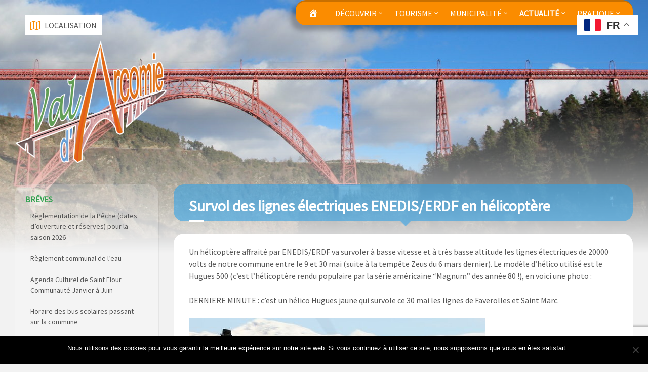

--- FILE ---
content_type: text/html; charset=UTF-8
request_url: https://valdarcomie.fr/news/survol-lignes-enediserdf-helicoptere/
body_size: 17308
content:
<!DOCTYPE html>
<html lang="fr-FR">
<head data-template-uri="https://valdarcomie.fr/wp-content/themes/townpress">
    <meta http-equiv="Content-Type" content="text/html; charset=UTF-8" />
    <meta name="viewport" content="width=device-width, initial-scale=1.0">
    <link rel="profile" href="http://gmpg.org/xfn/11" />
    <link rel="pingback" href="https://valdarcomie.fr/xmlrpc.php" />
	<link rel="shortcut icon" href="https://valdarcomie.fr/wp-content/uploads/2016/10/apple-icon-60x60.png">    <meta name='robots' content='index, follow, max-image-preview:large, max-snippet:-1, max-video-preview:-1' />

	<!-- This site is optimized with the Yoast SEO plugin v23.5 - https://yoast.com/wordpress/plugins/seo/ -->
	<title>Survol des lignes électriques ENEDIS/ERDF en hélicoptère - Val d&#039;Arcomie</title>
	<link rel="canonical" href="https://valdarcomie.fr/news/survol-lignes-enediserdf-helicoptere/" />
	<meta property="og:locale" content="fr_FR" />
	<meta property="og:type" content="article" />
	<meta property="og:title" content="Survol des lignes électriques ENEDIS/ERDF en hélicoptère - Val d&#039;Arcomie" />
	<meta property="og:description" content="Un hélicoptère affraité par ENEDIS/ERDF va survoler à basse vitesse et à très basse altitude les lignes électriques de 20000 volts de notre commune entre le 9 et 30 mai (suite à la tempête Zeus du 6 mars dernier). Le modèle d&#8217;hélico utilisé est le Hugues 500 (c&#8217;est l&#8217;hélicoptère rendu populaire par la série américaine &#8220;Magnum&#8221; [&hellip;]" />
	<meta property="og:url" content="https://valdarcomie.fr/news/survol-lignes-enediserdf-helicoptere/" />
	<meta property="og:site_name" content="Val d&#039;Arcomie" />
	<meta property="article:modified_time" content="2017-06-02T17:36:42+00:00" />
	<meta property="og:image" content="https://valdarcomie.fr/wp-content/uploads/2017/05/Hélico-e1494350048284.jpg" />
	<meta name="twitter:card" content="summary_large_image" />
	<script type="application/ld+json" class="yoast-schema-graph">{"@context":"https://schema.org","@graph":[{"@type":"WebPage","@id":"https://valdarcomie.fr/news/survol-lignes-enediserdf-helicoptere/","url":"https://valdarcomie.fr/news/survol-lignes-enediserdf-helicoptere/","name":"Survol des lignes électriques ENEDIS/ERDF en hélicoptère - Val d&#039;Arcomie","isPartOf":{"@id":"https://valdarcomie.fr/#website"},"datePublished":"2017-05-09T17:15:15+00:00","dateModified":"2017-06-02T17:36:42+00:00","breadcrumb":{"@id":"https://valdarcomie.fr/news/survol-lignes-enediserdf-helicoptere/#breadcrumb"},"inLanguage":"fr-FR","potentialAction":[{"@type":"ReadAction","target":["https://valdarcomie.fr/news/survol-lignes-enediserdf-helicoptere/"]}]},{"@type":"BreadcrumbList","@id":"https://valdarcomie.fr/news/survol-lignes-enediserdf-helicoptere/#breadcrumb","itemListElement":[{"@type":"ListItem","position":1,"name":"Accueil","item":"https://valdarcomie.fr/"},{"@type":"ListItem","position":2,"name":"News","item":"https://valdarcomie.fr/news/"},{"@type":"ListItem","position":3,"name":"Survol des lignes électriques ENEDIS/ERDF en hélicoptère"}]},{"@type":"WebSite","@id":"https://valdarcomie.fr/#website","url":"https://valdarcomie.fr/","name":"Val d&#039;Arcomie","description":"Val d&#039;Arcomie - Commune regroupant Loubaresse, Faverolles, Saint Just, Saint Marc","potentialAction":[{"@type":"SearchAction","target":{"@type":"EntryPoint","urlTemplate":"https://valdarcomie.fr/?s={search_term_string}"},"query-input":{"@type":"PropertyValueSpecification","valueRequired":true,"valueName":"search_term_string"}}],"inLanguage":"fr-FR"}]}</script>
	<!-- / Yoast SEO plugin. -->


<link rel='dns-prefetch' href='//netdna.bootstrapcdn.com' />
<link rel='dns-prefetch' href='//fonts.googleapis.com' />
<link rel='preconnect' href='https://fonts.gstatic.com' crossorigin />
<link rel="alternate" type="application/rss+xml" title="Val d&#039;Arcomie &raquo; Flux" href="https://valdarcomie.fr/feed/" />
<link rel="alternate" type="application/rss+xml" title="Val d&#039;Arcomie &raquo; Flux des commentaires" href="https://valdarcomie.fr/comments/feed/" />
<script type="text/javascript">
/* <![CDATA[ */
window._wpemojiSettings = {"baseUrl":"https:\/\/s.w.org\/images\/core\/emoji\/14.0.0\/72x72\/","ext":".png","svgUrl":"https:\/\/s.w.org\/images\/core\/emoji\/14.0.0\/svg\/","svgExt":".svg","source":{"concatemoji":"https:\/\/valdarcomie.fr\/wp-includes\/js\/wp-emoji-release.min.js?ver=060e9d37b5402666513f1334a1a933d9"}};
/*! This file is auto-generated */
!function(i,n){var o,s,e;function c(e){try{var t={supportTests:e,timestamp:(new Date).valueOf()};sessionStorage.setItem(o,JSON.stringify(t))}catch(e){}}function p(e,t,n){e.clearRect(0,0,e.canvas.width,e.canvas.height),e.fillText(t,0,0);var t=new Uint32Array(e.getImageData(0,0,e.canvas.width,e.canvas.height).data),r=(e.clearRect(0,0,e.canvas.width,e.canvas.height),e.fillText(n,0,0),new Uint32Array(e.getImageData(0,0,e.canvas.width,e.canvas.height).data));return t.every(function(e,t){return e===r[t]})}function u(e,t,n){switch(t){case"flag":return n(e,"\ud83c\udff3\ufe0f\u200d\u26a7\ufe0f","\ud83c\udff3\ufe0f\u200b\u26a7\ufe0f")?!1:!n(e,"\ud83c\uddfa\ud83c\uddf3","\ud83c\uddfa\u200b\ud83c\uddf3")&&!n(e,"\ud83c\udff4\udb40\udc67\udb40\udc62\udb40\udc65\udb40\udc6e\udb40\udc67\udb40\udc7f","\ud83c\udff4\u200b\udb40\udc67\u200b\udb40\udc62\u200b\udb40\udc65\u200b\udb40\udc6e\u200b\udb40\udc67\u200b\udb40\udc7f");case"emoji":return!n(e,"\ud83e\udef1\ud83c\udffb\u200d\ud83e\udef2\ud83c\udfff","\ud83e\udef1\ud83c\udffb\u200b\ud83e\udef2\ud83c\udfff")}return!1}function f(e,t,n){var r="undefined"!=typeof WorkerGlobalScope&&self instanceof WorkerGlobalScope?new OffscreenCanvas(300,150):i.createElement("canvas"),a=r.getContext("2d",{willReadFrequently:!0}),o=(a.textBaseline="top",a.font="600 32px Arial",{});return e.forEach(function(e){o[e]=t(a,e,n)}),o}function t(e){var t=i.createElement("script");t.src=e,t.defer=!0,i.head.appendChild(t)}"undefined"!=typeof Promise&&(o="wpEmojiSettingsSupports",s=["flag","emoji"],n.supports={everything:!0,everythingExceptFlag:!0},e=new Promise(function(e){i.addEventListener("DOMContentLoaded",e,{once:!0})}),new Promise(function(t){var n=function(){try{var e=JSON.parse(sessionStorage.getItem(o));if("object"==typeof e&&"number"==typeof e.timestamp&&(new Date).valueOf()<e.timestamp+604800&&"object"==typeof e.supportTests)return e.supportTests}catch(e){}return null}();if(!n){if("undefined"!=typeof Worker&&"undefined"!=typeof OffscreenCanvas&&"undefined"!=typeof URL&&URL.createObjectURL&&"undefined"!=typeof Blob)try{var e="postMessage("+f.toString()+"("+[JSON.stringify(s),u.toString(),p.toString()].join(",")+"));",r=new Blob([e],{type:"text/javascript"}),a=new Worker(URL.createObjectURL(r),{name:"wpTestEmojiSupports"});return void(a.onmessage=function(e){c(n=e.data),a.terminate(),t(n)})}catch(e){}c(n=f(s,u,p))}t(n)}).then(function(e){for(var t in e)n.supports[t]=e[t],n.supports.everything=n.supports.everything&&n.supports[t],"flag"!==t&&(n.supports.everythingExceptFlag=n.supports.everythingExceptFlag&&n.supports[t]);n.supports.everythingExceptFlag=n.supports.everythingExceptFlag&&!n.supports.flag,n.DOMReady=!1,n.readyCallback=function(){n.DOMReady=!0}}).then(function(){return e}).then(function(){var e;n.supports.everything||(n.readyCallback(),(e=n.source||{}).concatemoji?t(e.concatemoji):e.wpemoji&&e.twemoji&&(t(e.twemoji),t(e.wpemoji)))}))}((window,document),window._wpemojiSettings);
/* ]]> */
</script>
<link rel='stylesheet' id='wplp-bakery-style-css' href='https://valdarcomie.fr/wp-content/plugins/wp-latest-posts/css/vc_style.css?ver=5.0.11' type='text/css' media='all' />
<link rel='stylesheet' id='dashicons-css' href='https://valdarcomie.fr/wp-includes/css/dashicons.min.css?ver=060e9d37b5402666513f1334a1a933d9' type='text/css' media='all' />
<link rel='stylesheet' id='menu-icons-extra-css' href='https://valdarcomie.fr/wp-content/plugins/menu-icons/css/extra.min.css?ver=0.13.20' type='text/css' media='all' />
<style id='wp-emoji-styles-inline-css' type='text/css'>

	img.wp-smiley, img.emoji {
		display: inline !important;
		border: none !important;
		box-shadow: none !important;
		height: 1em !important;
		width: 1em !important;
		margin: 0 0.07em !important;
		vertical-align: -0.1em !important;
		background: none !important;
		padding: 0 !important;
	}
</style>
<link rel='stylesheet' id='wp-block-library-css' href='https://valdarcomie.fr/wp-includes/css/dist/block-library/style.min.css?ver=060e9d37b5402666513f1334a1a933d9' type='text/css' media='all' />
<style id='classic-theme-styles-inline-css' type='text/css'>
/*! This file is auto-generated */
.wp-block-button__link{color:#fff;background-color:#32373c;border-radius:9999px;box-shadow:none;text-decoration:none;padding:calc(.667em + 2px) calc(1.333em + 2px);font-size:1.125em}.wp-block-file__button{background:#32373c;color:#fff;text-decoration:none}
</style>
<style id='global-styles-inline-css' type='text/css'>
body{--wp--preset--color--black: #000000;--wp--preset--color--cyan-bluish-gray: #abb8c3;--wp--preset--color--white: #ffffff;--wp--preset--color--pale-pink: #f78da7;--wp--preset--color--vivid-red: #cf2e2e;--wp--preset--color--luminous-vivid-orange: #ff6900;--wp--preset--color--luminous-vivid-amber: #fcb900;--wp--preset--color--light-green-cyan: #7bdcb5;--wp--preset--color--vivid-green-cyan: #00d084;--wp--preset--color--pale-cyan-blue: #8ed1fc;--wp--preset--color--vivid-cyan-blue: #0693e3;--wp--preset--color--vivid-purple: #9b51e0;--wp--preset--gradient--vivid-cyan-blue-to-vivid-purple: linear-gradient(135deg,rgba(6,147,227,1) 0%,rgb(155,81,224) 100%);--wp--preset--gradient--light-green-cyan-to-vivid-green-cyan: linear-gradient(135deg,rgb(122,220,180) 0%,rgb(0,208,130) 100%);--wp--preset--gradient--luminous-vivid-amber-to-luminous-vivid-orange: linear-gradient(135deg,rgba(252,185,0,1) 0%,rgba(255,105,0,1) 100%);--wp--preset--gradient--luminous-vivid-orange-to-vivid-red: linear-gradient(135deg,rgba(255,105,0,1) 0%,rgb(207,46,46) 100%);--wp--preset--gradient--very-light-gray-to-cyan-bluish-gray: linear-gradient(135deg,rgb(238,238,238) 0%,rgb(169,184,195) 100%);--wp--preset--gradient--cool-to-warm-spectrum: linear-gradient(135deg,rgb(74,234,220) 0%,rgb(151,120,209) 20%,rgb(207,42,186) 40%,rgb(238,44,130) 60%,rgb(251,105,98) 80%,rgb(254,248,76) 100%);--wp--preset--gradient--blush-light-purple: linear-gradient(135deg,rgb(255,206,236) 0%,rgb(152,150,240) 100%);--wp--preset--gradient--blush-bordeaux: linear-gradient(135deg,rgb(254,205,165) 0%,rgb(254,45,45) 50%,rgb(107,0,62) 100%);--wp--preset--gradient--luminous-dusk: linear-gradient(135deg,rgb(255,203,112) 0%,rgb(199,81,192) 50%,rgb(65,88,208) 100%);--wp--preset--gradient--pale-ocean: linear-gradient(135deg,rgb(255,245,203) 0%,rgb(182,227,212) 50%,rgb(51,167,181) 100%);--wp--preset--gradient--electric-grass: linear-gradient(135deg,rgb(202,248,128) 0%,rgb(113,206,126) 100%);--wp--preset--gradient--midnight: linear-gradient(135deg,rgb(2,3,129) 0%,rgb(40,116,252) 100%);--wp--preset--font-size--small: 13px;--wp--preset--font-size--medium: 20px;--wp--preset--font-size--large: 36px;--wp--preset--font-size--x-large: 42px;--wp--preset--spacing--20: 0.44rem;--wp--preset--spacing--30: 0.67rem;--wp--preset--spacing--40: 1rem;--wp--preset--spacing--50: 1.5rem;--wp--preset--spacing--60: 2.25rem;--wp--preset--spacing--70: 3.38rem;--wp--preset--spacing--80: 5.06rem;--wp--preset--shadow--natural: 6px 6px 9px rgba(0, 0, 0, 0.2);--wp--preset--shadow--deep: 12px 12px 50px rgba(0, 0, 0, 0.4);--wp--preset--shadow--sharp: 6px 6px 0px rgba(0, 0, 0, 0.2);--wp--preset--shadow--outlined: 6px 6px 0px -3px rgba(255, 255, 255, 1), 6px 6px rgba(0, 0, 0, 1);--wp--preset--shadow--crisp: 6px 6px 0px rgba(0, 0, 0, 1);}:where(.is-layout-flex){gap: 0.5em;}:where(.is-layout-grid){gap: 0.5em;}body .is-layout-flow > .alignleft{float: left;margin-inline-start: 0;margin-inline-end: 2em;}body .is-layout-flow > .alignright{float: right;margin-inline-start: 2em;margin-inline-end: 0;}body .is-layout-flow > .aligncenter{margin-left: auto !important;margin-right: auto !important;}body .is-layout-constrained > .alignleft{float: left;margin-inline-start: 0;margin-inline-end: 2em;}body .is-layout-constrained > .alignright{float: right;margin-inline-start: 2em;margin-inline-end: 0;}body .is-layout-constrained > .aligncenter{margin-left: auto !important;margin-right: auto !important;}body .is-layout-constrained > :where(:not(.alignleft):not(.alignright):not(.alignfull)){max-width: var(--wp--style--global--content-size);margin-left: auto !important;margin-right: auto !important;}body .is-layout-constrained > .alignwide{max-width: var(--wp--style--global--wide-size);}body .is-layout-flex{display: flex;}body .is-layout-flex{flex-wrap: wrap;align-items: center;}body .is-layout-flex > *{margin: 0;}body .is-layout-grid{display: grid;}body .is-layout-grid > *{margin: 0;}:where(.wp-block-columns.is-layout-flex){gap: 2em;}:where(.wp-block-columns.is-layout-grid){gap: 2em;}:where(.wp-block-post-template.is-layout-flex){gap: 1.25em;}:where(.wp-block-post-template.is-layout-grid){gap: 1.25em;}.has-black-color{color: var(--wp--preset--color--black) !important;}.has-cyan-bluish-gray-color{color: var(--wp--preset--color--cyan-bluish-gray) !important;}.has-white-color{color: var(--wp--preset--color--white) !important;}.has-pale-pink-color{color: var(--wp--preset--color--pale-pink) !important;}.has-vivid-red-color{color: var(--wp--preset--color--vivid-red) !important;}.has-luminous-vivid-orange-color{color: var(--wp--preset--color--luminous-vivid-orange) !important;}.has-luminous-vivid-amber-color{color: var(--wp--preset--color--luminous-vivid-amber) !important;}.has-light-green-cyan-color{color: var(--wp--preset--color--light-green-cyan) !important;}.has-vivid-green-cyan-color{color: var(--wp--preset--color--vivid-green-cyan) !important;}.has-pale-cyan-blue-color{color: var(--wp--preset--color--pale-cyan-blue) !important;}.has-vivid-cyan-blue-color{color: var(--wp--preset--color--vivid-cyan-blue) !important;}.has-vivid-purple-color{color: var(--wp--preset--color--vivid-purple) !important;}.has-black-background-color{background-color: var(--wp--preset--color--black) !important;}.has-cyan-bluish-gray-background-color{background-color: var(--wp--preset--color--cyan-bluish-gray) !important;}.has-white-background-color{background-color: var(--wp--preset--color--white) !important;}.has-pale-pink-background-color{background-color: var(--wp--preset--color--pale-pink) !important;}.has-vivid-red-background-color{background-color: var(--wp--preset--color--vivid-red) !important;}.has-luminous-vivid-orange-background-color{background-color: var(--wp--preset--color--luminous-vivid-orange) !important;}.has-luminous-vivid-amber-background-color{background-color: var(--wp--preset--color--luminous-vivid-amber) !important;}.has-light-green-cyan-background-color{background-color: var(--wp--preset--color--light-green-cyan) !important;}.has-vivid-green-cyan-background-color{background-color: var(--wp--preset--color--vivid-green-cyan) !important;}.has-pale-cyan-blue-background-color{background-color: var(--wp--preset--color--pale-cyan-blue) !important;}.has-vivid-cyan-blue-background-color{background-color: var(--wp--preset--color--vivid-cyan-blue) !important;}.has-vivid-purple-background-color{background-color: var(--wp--preset--color--vivid-purple) !important;}.has-black-border-color{border-color: var(--wp--preset--color--black) !important;}.has-cyan-bluish-gray-border-color{border-color: var(--wp--preset--color--cyan-bluish-gray) !important;}.has-white-border-color{border-color: var(--wp--preset--color--white) !important;}.has-pale-pink-border-color{border-color: var(--wp--preset--color--pale-pink) !important;}.has-vivid-red-border-color{border-color: var(--wp--preset--color--vivid-red) !important;}.has-luminous-vivid-orange-border-color{border-color: var(--wp--preset--color--luminous-vivid-orange) !important;}.has-luminous-vivid-amber-border-color{border-color: var(--wp--preset--color--luminous-vivid-amber) !important;}.has-light-green-cyan-border-color{border-color: var(--wp--preset--color--light-green-cyan) !important;}.has-vivid-green-cyan-border-color{border-color: var(--wp--preset--color--vivid-green-cyan) !important;}.has-pale-cyan-blue-border-color{border-color: var(--wp--preset--color--pale-cyan-blue) !important;}.has-vivid-cyan-blue-border-color{border-color: var(--wp--preset--color--vivid-cyan-blue) !important;}.has-vivid-purple-border-color{border-color: var(--wp--preset--color--vivid-purple) !important;}.has-vivid-cyan-blue-to-vivid-purple-gradient-background{background: var(--wp--preset--gradient--vivid-cyan-blue-to-vivid-purple) !important;}.has-light-green-cyan-to-vivid-green-cyan-gradient-background{background: var(--wp--preset--gradient--light-green-cyan-to-vivid-green-cyan) !important;}.has-luminous-vivid-amber-to-luminous-vivid-orange-gradient-background{background: var(--wp--preset--gradient--luminous-vivid-amber-to-luminous-vivid-orange) !important;}.has-luminous-vivid-orange-to-vivid-red-gradient-background{background: var(--wp--preset--gradient--luminous-vivid-orange-to-vivid-red) !important;}.has-very-light-gray-to-cyan-bluish-gray-gradient-background{background: var(--wp--preset--gradient--very-light-gray-to-cyan-bluish-gray) !important;}.has-cool-to-warm-spectrum-gradient-background{background: var(--wp--preset--gradient--cool-to-warm-spectrum) !important;}.has-blush-light-purple-gradient-background{background: var(--wp--preset--gradient--blush-light-purple) !important;}.has-blush-bordeaux-gradient-background{background: var(--wp--preset--gradient--blush-bordeaux) !important;}.has-luminous-dusk-gradient-background{background: var(--wp--preset--gradient--luminous-dusk) !important;}.has-pale-ocean-gradient-background{background: var(--wp--preset--gradient--pale-ocean) !important;}.has-electric-grass-gradient-background{background: var(--wp--preset--gradient--electric-grass) !important;}.has-midnight-gradient-background{background: var(--wp--preset--gradient--midnight) !important;}.has-small-font-size{font-size: var(--wp--preset--font-size--small) !important;}.has-medium-font-size{font-size: var(--wp--preset--font-size--medium) !important;}.has-large-font-size{font-size: var(--wp--preset--font-size--large) !important;}.has-x-large-font-size{font-size: var(--wp--preset--font-size--x-large) !important;}
.wp-block-navigation a:where(:not(.wp-element-button)){color: inherit;}
:where(.wp-block-post-template.is-layout-flex){gap: 1.25em;}:where(.wp-block-post-template.is-layout-grid){gap: 1.25em;}
:where(.wp-block-columns.is-layout-flex){gap: 2em;}:where(.wp-block-columns.is-layout-grid){gap: 2em;}
.wp-block-pullquote{font-size: 1.5em;line-height: 1.6;}
</style>
<link rel='stylesheet' id='cookie-notice-front-css' href='https://valdarcomie.fr/wp-content/plugins/cookie-notice/css/front.min.css?ver=2.5.11' type='text/css' media='all' />
<link rel='stylesheet' id='font-awesome-css' href='//netdna.bootstrapcdn.com/font-awesome/4.1.0/css/font-awesome.css' type='text/css' media='screen' />
<link rel='stylesheet' id='sp-news-public-css' href='https://valdarcomie.fr/wp-content/plugins/sp-news-and-widget/assets/css/wpnw-public.css?ver=5.0.6' type='text/css' media='all' />
<link rel='stylesheet' id='wp-polls-css' href='https://valdarcomie.fr/wp-content/plugins/wp-polls/polls-css.css?ver=2.77.3' type='text/css' media='all' />
<style id='wp-polls-inline-css' type='text/css'>
.wp-polls .pollbar {
	margin: 1px;
	font-size: 6px;
	line-height: 8px;
	height: 8px;
	background-image: url('https://valdarcomie.fr/wp-content/plugins/wp-polls/images/default/pollbg.gif');
	border: 1px solid #c8c8c8;
}

</style>
<link rel='stylesheet' id='main-style-css' href='https://valdarcomie.fr/wp-content/themes/townpress/style.css' type='text/css' media='all' />
<style id='main-style-inline-css' type='text/css'>
body { font-family: 'Source Sans Pro', Arial, sans-serif; font-size: 16px; font-weight: 400; }
 .header-branding.m-large-logo span { max-width: 300px; }
</style>
<link rel='stylesheet' id='theme-skin-css' href='https://valdarcomie.fr/wp-content/themes/townpress/library/css/skin/orange.css' type='text/css' media='all' />
<style id='theme-skin-inline-css' type='text/css'>
#page-header {
     background-color: rgba(51, 162, 231, 0.6) !important;
     border-radius: 20px 20px 20px 20px;
         
}

#page-header:after {
    border-top-color: #333;
    border-top-color:  rgba(51, 162, 231, 0.6) !important;
}
.ico, .widget-ico {
    color: #319e4e !important;
}
.sidebar .widget-title {
    color: #34a251;
}

.sidebar .widget {
   
    border-radius: 20px 20px 20px 20px;
    background-color: rgba(255, 255, 255, 0.2) !important;
}

.c-content-box {
    
    border-radius: 20px 20px 20px 20px;
}

.header-menu nav {
    
.blanc a {
 color:#ffffff !important;   
}
}

    border-radius: 20px 20px 20px 20px;
}


.m-has-standard-menu.m-has-header-tools .header-menu {
         margin-top: 30px!important;
    
}
.m-has-standard-menu .header-menu {
  
    margin-top: 0px!important;
}
.header-tools {
    right: none!important;
}

.footer-top {
    color: #bebebe;
    background-color: #111;
    background-color: rgba(17,17,17,0.7)!important;
}
.header-branding {
   
    padding: 80px 0 40px 0!important;
}

.c-slider h1, .c-slider h2, .c-slider h3, .c-slider h4, .c-slider h5, .c-slider h6 {

   background-color: rgba(51, 162, 231, 0.8) !important;
    padding: 10px;
    color: #fff !important;
}

.c-slider h1 a, .c-slider h2 a, .c-slider h3 a {
   color: #fff !important;
}

ul li {
   margin-top: 0px;
}

thead {
    color: white;
    background-color: cornflowerblue;
    font-weight: bold;
    text-transform: uppercase;
}

.header-menu nav {
    border-radius: 20px 20px 20px 20px;
}

.news {
    margin-bottom: 0px !important;
    clear: both;
}

.breadcrumbs {
    display: none; !important;
}

.m-has-breadcrumbs .page-title:after {
    background-color:none; !important;
}
.m-has-breadcrumbs .page-title {
 border-color: none; !important;
}	
.my-button {
    border-radius: 12px;
    box-shadow : 3px 3px 3px grey;
    display: grid;
    justify-items: center; 
    justify-content: center;
    }	
.calendar-table td {
    padding: 2px !important;}
.calendar-table th {
    padding: 2px !important;}
    
/*.m-has-standard-menu.m-has-header-tools .header-menu {

    position: fixed!important;
    right: 250px!important;
    top: 20px!important;
}*/
</style>
<link rel="preload" as="style" href="https://fonts.googleapis.com/css?family=Source%20Sans%20Pro:400&#038;subset=latin&#038;display=swap&#038;ver=060e9d37b5402666513f1334a1a933d9" /><link rel="stylesheet" href="https://fonts.googleapis.com/css?family=Source%20Sans%20Pro:400&#038;subset=latin&#038;display=swap&#038;ver=060e9d37b5402666513f1334a1a933d9" media="print" onload="this.media='all'"><noscript><link rel="stylesheet" href="https://fonts.googleapis.com/css?family=Source%20Sans%20Pro:400&#038;subset=latin&#038;display=swap&#038;ver=060e9d37b5402666513f1334a1a933d9" /></noscript><link rel='stylesheet' id='myStyleSheets-css' href='https://valdarcomie.fr/wp-content/plugins/wp-latest-posts/css/wplp_front.css?ver=5.0.11' type='text/css' media='all' />
<link rel='stylesheet' id='wplpStyleDefault-css' href='https://valdarcomie.fr/wp-content/plugins/wp-latest-posts/themes/default/style.css?ver=5.0.11' type='text/css' media='all' />
<style id='wplpStyleDefault-inline-css' type='text/css'>
#wplp_widget_5728.wplp_container.default:hover .flex-next,#wplp_widget_5728.wplp_container .flex-direction-nav .flex-prev{color : rgb(51, 51, 51) !important}#wplp_widget_5728 .swiper-button-next,#wplp_widget_5728 .swiper-button-prev{color : rgb(51, 51, 51)!important; background-image: none!important}#wplp_widget_5728.wplp_container.default:hover .flex-next:hover,#wplp_widget_5728.wplp_container.default:hover .flex-prev:hover{color :rgb(54, 54, 54) !important}#wplp_widget_5728 .swiper-button-next:hover,#wplp_widget_5728 .swiper-button-prev:hover{color :rgb(54, 54, 54)!important}#wplp_widget_5728 .swiper-pagination-bullet-active{background: rgb(54, 54, 54)!important}#wplp_widget_5728.wplp_container .read-more{float:right;background-color : #111111}#wplp_widget_5728.wplp_container .read-more{border :1px solid #111111;border-radius: 0px;}#wplp_widget_5728.wplp_container .read-more{color : #0c0c0c}#wplp_widget_5728.wplp_container .read-more{padding: 5px 10px}#wplp_widget_5728 .wplp_listposts .swiper-slide .insideframe:hover .img_cropper:before,#wplp_widget_5728 .wplp_listposts .swiper-slide .insideframe:hover .img_cropper:after {opacity:0.7}#wplp_widget_5728 .wplp_listposts .swiper-slide .img_cropper:after {background:ffffff;-webkit-box-shadow: inset 0 0 10px 2px ffffff;box-shadow: inset 0 0 10px 2px ffffff;}#wplp_widget_5728 .wplp_listposts .swiper-slide .img_cropper:before{content:'\f109';}#wplp_widget_5728 .wplp_listposts .swiper-slide .img_cropper:before{color:#ffffff}#wplp_widget_5728 .wplp_listposts .swiper-slide .img_cropper:before{background:#444444}@media screen and (max-width: 767px) {#wplp_widget_5728 .wplp_listposts.swiper-slide-mb {display: grid;
                    grid-template-columns: repeat(3, 1fr);
                    grid-template-rows: repeat(3, 1fr);
                    gap: 0px;
                    grid-auto-flow: column;}}
#wplp_widget_5728.wplp_container.default:hover .flex-next,#wplp_widget_5728.wplp_container .flex-direction-nav .flex-prev{color : rgb(51, 51, 51) !important}#wplp_widget_5728 .swiper-button-next,#wplp_widget_5728 .swiper-button-prev{color : rgb(51, 51, 51)!important; background-image: none!important}#wplp_widget_5728.wplp_container.default:hover .flex-next:hover,#wplp_widget_5728.wplp_container.default:hover .flex-prev:hover{color :rgb(54, 54, 54) !important}#wplp_widget_5728 .swiper-button-next:hover,#wplp_widget_5728 .swiper-button-prev:hover{color :rgb(54, 54, 54)!important}#wplp_widget_5728 .swiper-pagination-bullet-active{background: rgb(54, 54, 54)!important}#wplp_widget_5728.wplp_container .read-more{float:right;background-color : #111111}#wplp_widget_5728.wplp_container .read-more{border :1px solid #111111;border-radius: 0px;}#wplp_widget_5728.wplp_container .read-more{color : #0c0c0c}#wplp_widget_5728.wplp_container .read-more{padding: 5px 10px}#wplp_widget_5728 .wplp_listposts .swiper-slide .insideframe:hover .img_cropper:before,#wplp_widget_5728 .wplp_listposts .swiper-slide .insideframe:hover .img_cropper:after {opacity:0.7}#wplp_widget_5728 .wplp_listposts .swiper-slide .img_cropper:after {background:ffffff;-webkit-box-shadow: inset 0 0 10px 2px ffffff;box-shadow: inset 0 0 10px 2px ffffff;}#wplp_widget_5728 .wplp_listposts .swiper-slide .img_cropper:before{content:'\f109';}#wplp_widget_5728 .wplp_listposts .swiper-slide .img_cropper:before{color:#ffffff}#wplp_widget_5728 .wplp_listposts .swiper-slide .img_cropper:before{background:#444444}@media screen and (max-width: 767px) {#wplp_widget_5728 .wplp_listposts.swiper-slide-mb {display: grid;
                    grid-template-columns: repeat(3, 1fr);
                    grid-template-rows: repeat(3, 1fr);
                    gap: 0px;
                    grid-auto-flow: column;}}
</style>
<script type="text/javascript" src="https://valdarcomie.fr/wp-includes/js/jquery/jquery.min.js?ver=3.7.1" id="jquery-core-js"></script>
<script type="text/javascript" src="https://valdarcomie.fr/wp-includes/js/jquery/jquery-migrate.min.js?ver=3.4.1" id="jquery-migrate-js"></script>
<script type="text/javascript" id="cookie-notice-front-js-before">
/* <![CDATA[ */
var cnArgs = {"ajaxUrl":"https:\/\/valdarcomie.fr\/wp-admin\/admin-ajax.php","nonce":"29a3994b7f","hideEffect":"fade","position":"bottom","onScroll":false,"onScrollOffset":100,"onClick":false,"cookieName":"cookie_notice_accepted","cookieTime":2592000,"cookieTimeRejected":2592000,"globalCookie":false,"redirection":false,"cache":false,"revokeCookies":false,"revokeCookiesOpt":"automatic"};
/* ]]> */
</script>
<script type="text/javascript" src="https://valdarcomie.fr/wp-content/plugins/cookie-notice/js/front.min.js?ver=2.5.11" id="cookie-notice-front-js"></script>
<script type="text/javascript" src="https://valdarcomie.fr/wp-content/plugins/google-analyticator/external-tracking.min.js?ver=6.5.7" id="ga-external-tracking-js"></script>
<script></script><link rel="https://api.w.org/" href="https://valdarcomie.fr/wp-json/" /><link rel="alternate" type="application/json" href="https://valdarcomie.fr/wp-json/wp/v2/news/2501" /><link rel="EditURI" type="application/rsd+xml" title="RSD" href="https://valdarcomie.fr/xmlrpc.php?rsd" />

<link rel='shortlink' href='https://valdarcomie.fr/?p=2501' />
<link rel="alternate" type="application/json+oembed" href="https://valdarcomie.fr/wp-json/oembed/1.0/embed?url=https%3A%2F%2Fvaldarcomie.fr%2Fnews%2Fsurvol-lignes-enediserdf-helicoptere%2F" />
<link rel="alternate" type="text/xml+oembed" href="https://valdarcomie.fr/wp-json/oembed/1.0/embed?url=https%3A%2F%2Fvaldarcomie.fr%2Fnews%2Fsurvol-lignes-enediserdf-helicoptere%2F&#038;format=xml" />
<meta name="generator" content="Redux 4.5.10" />
<style>
.scroll-back-to-top-wrapper {
    position: fixed;
	opacity: 0;
	visibility: hidden;
	overflow: hidden;
	text-align: center;
	z-index: 99999999;
    background-color: #777777;
	color: #eeeeee;
	width: 40px;
	height: 38px;
	line-height: 38px;
	right: 30px;
	bottom: 30px;
	padding-top: 2px;
	border-top-left-radius: 10px;
	border-top-right-radius: 10px;
	border-bottom-right-radius: 10px;
	border-bottom-left-radius: 10px;
	-webkit-transition: all 0.5s ease-in-out;
	-moz-transition: all 0.5s ease-in-out;
	-ms-transition: all 0.5s ease-in-out;
	-o-transition: all 0.5s ease-in-out;
	transition: all 0.5s ease-in-out;
}
.scroll-back-to-top-wrapper:hover {
	background-color: #888888;
  color: #eeeeee;
}
.scroll-back-to-top-wrapper.show {
    visibility:visible;
    cursor:pointer;
	opacity: 1.0;
}
.scroll-back-to-top-wrapper i.fa {
	line-height: inherit;
}
.scroll-back-to-top-wrapper .fa-lg {
	vertical-align: 0;
}
</style><style type="text/css"></style><style type="text/css"></style><meta name="generator" content="Powered by WPBakery Page Builder - drag and drop page builder for WordPress."/>
<!--[if lte IE 9]><link rel="stylesheet" type="text/css" href="https://valdarcomie.fr/wp-content/themes/townpress/library/css/oldie.css"><![endif]--><!--[if lt IE 9]><script src="https://valdarcomie.fr/wp-content/themes/townpress/library/js/html5.min.js"></script><![endif]--><!--[if lt IE 9]><script src="https://valdarcomie.fr/wp-content/themes/townpress/library/js/respond.min.js"></script><![endif]--><!-- Google Analytics Tracking by Google Analyticator 6.5.7 -->
<script type="text/javascript">
    var analyticsFileTypes = [];
    var analyticsSnippet = 'disabled';
    var analyticsEventTracking = 'enabled';
</script>
<script type="text/javascript">
	(function(i,s,o,g,r,a,m){i['GoogleAnalyticsObject']=r;i[r]=i[r]||function(){
	(i[r].q=i[r].q||[]).push(arguments)},i[r].l=1*new Date();a=s.createElement(o),
	m=s.getElementsByTagName(o)[0];a.async=1;a.src=g;m.parentNode.insertBefore(a,m)
	})(window,document,'script','//www.google-analytics.com/analytics.js','ga');
	ga('create', 'UA-74488642-1', 'auto');
 
	ga('send', 'pageview');
</script>
<noscript><style> .wpb_animate_when_almost_visible { opacity: 1; }</style></noscript></head>



<body class="news-template-default single single-news postid-2501  m-has-header-bg cookies-not-set wpb-js-composer js-comp-ver-7.2 vc_responsive">

	
	<!-- HEADER : begin -->
	<header id="header" class="m-has-standard-menu m-has-header-tools m-has-gmap">
		<div class="header-inner">

			<!-- HEADER CONTENT : begin -->
			<div class="header-content">
				<div class="c-container">
					<div class="header-content-inner">

												<!-- HEADER BRANDING : begin -->

																															<div class="header-branding m-large-logo">

							<a href="https://valdarcomie.fr"><span><img src="https://valdarcomie.fr/wp-content/uploads/2017/01/logo-Val-darcomie-avec-contour-blanc-modifié-e1484902996946.png"
														alt="Val d&#039;Arcomie"></span></a>

						</div>
						<!-- HEADER BRANDING : end -->
						
						<!-- HEADER TOGGLE HOLDER : begin -->
						<div class="header-toggle-holder">

							<!-- HEADER TOGGLE : begin -->
							<button class="header-toggle" type="button">
								<i class="ico-open tp tp-menu"></i>
								<i class="ico-close tp tp-cross"></i>
								<span>Menu</span>
							</button>
							<!-- HEADER TOGGLE : end -->

														<!-- HEADER GMAP SWITCHER : begin -->
							<button class="header-gmap-switcher" type="button" title="Show on Map">
								<i class="ico-open tp tp-map2"></i>
								<i class="ico-close tp tp-cross"></i>
							</button>
							<!-- HEADER GMAP SWITCHER : end -->
							
						</div>
						<!-- HEADER TOGGLE HOLDER : end -->

												<!-- HEADER MENU : begin -->
						<div class="header-menu">
							
	<!-- MAIN MENU : begin -->
	<nav class="main-menu">

		<ul id="menu-principal" class="menu-items clearfix"><li id="menu-item-1820" class="menu-item menu-item-type-custom menu-item-object-custom menu-item-home menu-item-1820"><a href="https://valdarcomie.fr/"><i class="_mi _before dashicons dashicons-admin-home" aria-hidden="true"></i><span>  </span></a></li>
<li id="menu-item-221" class="menu-item menu-item-type-custom menu-item-object-custom menu-item-has-children menu-item-221"><a href="#">Découvrir</a>
<ul class="sub-menu">
	<li id="menu-item-441" class="menu-item menu-item-type-post_type menu-item-object-page menu-item-441"><a href="https://valdarcomie.fr/en-bref/">En bref</a></li>
	<li id="menu-item-752" class="menu-item menu-item-type-post_type menu-item-object-page menu-item-752"><a href="https://valdarcomie.fr/venir-a-val-darcomie/">Venir à Val d’Arcomie</a></li>
	<li id="menu-item-361" class="menu-item menu-item-type-post_type menu-item-object-page menu-item-361"><a href="https://valdarcomie.fr/carte-de-val-d-arcomie/">Carte de Val d&#8217;Arcomie</a></li>
	<li id="menu-item-310" class="menu-item menu-item-type-custom menu-item-object-custom menu-item-has-children menu-item-310"><a href="#">Les 4 anciennes communes</a>
	<ul class="sub-menu">
		<li id="menu-item-453" class="menu-item menu-item-type-post_type menu-item-object-page menu-item-453"><a href="https://valdarcomie.fr/commune-deleguee-loubaresse/">Loubaresse</a></li>
		<li id="menu-item-452" class="menu-item menu-item-type-post_type menu-item-object-page menu-item-452"><a href="https://valdarcomie.fr/commune-deleguee-faverolles/">Faverolles</a></li>
		<li id="menu-item-451" class="menu-item menu-item-type-post_type menu-item-object-page menu-item-451"><a href="https://valdarcomie.fr/commune-deleguee-saint-just/">Saint Just</a></li>
		<li id="menu-item-450" class="menu-item menu-item-type-post_type menu-item-object-page menu-item-450"><a href="https://valdarcomie.fr/commune-deleguee-saint-marc/">Saint Marc</a></li>
	</ul>
</li>
</ul>
</li>
<li id="menu-item-222" class="menu-item menu-item-type-custom menu-item-object-custom menu-item-has-children menu-item-222"><a href="#">Tourisme</a>
<ul class="sub-menu">
	<li id="menu-item-471" class="menu-item menu-item-type-post_type menu-item-object-page menu-item-471"><a href="https://valdarcomie.fr/campings-saint-just/">Camping de Saint-Just – Piscine</a></li>
	<li id="menu-item-481" class="menu-item menu-item-type-post_type menu-item-object-page menu-item-481"><a href="https://valdarcomie.fr/camping-faverolles/">Camping de Faverolles</a></li>
	<li id="menu-item-488" class="menu-item menu-item-type-post_type menu-item-object-page menu-item-488"><a href="https://valdarcomie.fr/gites-municipaux/">Gîtes Municipaux</a></li>
	<li id="menu-item-528" class="menu-item menu-item-type-post_type menu-item-object-page menu-item-528"><a href="https://valdarcomie.fr/bungalows/">Bungalows (Mobil-homes)</a></li>
	<li id="menu-item-558" class="menu-item menu-item-type-post_type menu-item-object-page menu-item-558"><a href="https://valdarcomie.fr/chalets/">Chalets</a></li>
	<li id="menu-item-6196" class="menu-item menu-item-type-post_type menu-item-object-page menu-item-6196"><a href="https://valdarcomie.fr/gite-de-groupe/">Gîte de groupe</a></li>
	<li id="menu-item-564" class="menu-item menu-item-type-post_type menu-item-object-page menu-item-564"><a href="https://valdarcomie.fr/patrimoine-visites/">Patrimoine et visites</a></li>
	<li id="menu-item-768" class="menu-item menu-item-type-post_type menu-item-object-page menu-item-768"><a href="https://valdarcomie.fr/hebergement-restauration/">Hébergement et Restauration</a></li>
	<li id="menu-item-5665" class="menu-item menu-item-type-post_type menu-item-object-page menu-item-5665"><a href="https://valdarcomie.fr/randonnees-et-vtt/">Randonnées et VTT</a></li>
	<li id="menu-item-804" class="menu-item menu-item-type-post_type menu-item-object-page menu-item-804"><a href="https://valdarcomie.fr/autres-commerces-services/">Autres commerces et services</a></li>
	<li id="menu-item-885" class="menu-item menu-item-type-post_type menu-item-object-page menu-item-885"><a href="https://valdarcomie.fr/gites-prives/">Gîtes privés, chambres d’hôtes</a></li>
	<li id="menu-item-945" class="menu-item menu-item-type-post_type menu-item-object-page menu-item-945"><a href="https://valdarcomie.fr/aux-alentours-val-arcomie/">Aux Alentours de Val d’Arcomie</a></li>
</ul>
</li>
<li id="menu-item-223" class="menu-item menu-item-type-custom menu-item-object-custom menu-item-has-children menu-item-223"><a href="#">Municipalité</a>
<ul class="sub-menu">
	<li id="menu-item-406" class="menu-item menu-item-type-post_type menu-item-object-page menu-item-406"><a href="https://valdarcomie.fr/conseil-municipal/">Conseil Municipal</a></li>
	<li id="menu-item-729" class="menu-item menu-item-type-post_type menu-item-object-page menu-item-729"><a href="https://valdarcomie.fr/bulletin-municipal/">Bulletin municipal</a></li>
	<li id="menu-item-983" class="menu-item menu-item-type-post_type menu-item-object-page menu-item-983"><a href="https://valdarcomie.fr/demarches-administratives/">Démarches administratives</a></li>
	<li id="menu-item-423" class="menu-item menu-item-type-post_type menu-item-object-page menu-item-423"><a href="https://valdarcomie.fr/employes-municipalite/">Employés de la municipalité</a></li>
	<li id="menu-item-472" class="menu-item menu-item-type-post_type menu-item-object-page menu-item-472"><a href="https://valdarcomie.fr/deliberations-conseil-municipal/">Délibérations du Conseil</a></li>
	<li id="menu-item-1149" class="menu-item menu-item-type-post_type menu-item-object-page menu-item-1149"><a href="https://valdarcomie.fr/budget-commune/">Budget de la commune</a></li>
	<li id="menu-item-836" class="menu-item menu-item-type-post_type menu-item-object-page menu-item-836"><a href="https://valdarcomie.fr/eau-potable/">Eau potable</a></li>
	<li id="menu-item-1290" class="menu-item menu-item-type-post_type menu-item-object-page menu-item-1290"><a href="https://valdarcomie.fr/impots-locaux/">Impôts locaux</a></li>
	<li id="menu-item-6784" class="menu-item menu-item-type-post_type menu-item-object-page menu-item-6784"><a href="https://valdarcomie.fr/urbanisme/">Urbanisme</a></li>
	<li id="menu-item-1320" class="menu-item menu-item-type-post_type menu-item-object-page menu-item-1320"><a href="https://valdarcomie.fr/ecoles/">Ecoles</a></li>
	<li id="menu-item-1297" class="menu-item menu-item-type-post_type menu-item-object-page menu-item-1297"><a href="https://valdarcomie.fr/tarifs-communaux-annexes/">Tarifs communaux annexes</a></li>
	<li id="menu-item-1242" class="menu-item menu-item-type-post_type menu-item-object-page menu-item-1242"><a href="https://valdarcomie.fr/portail-associations/">Portail des associations</a></li>
</ul>
</li>
<li id="menu-item-224" class="menu-item menu-item-type-custom menu-item-object-custom menu-item-has-children menu-item-224"><a href="#">Actualité</a>
<ul class="sub-menu">
	<li id="menu-item-1326" class="menu-item menu-item-type-post_type menu-item-object-page menu-item-1326"><a href="https://valdarcomie.fr/information-municipale/">Information Municipale</a></li>
	<li id="menu-item-1372" class="menu-item menu-item-type-post_type menu-item-object-page menu-item-1372"><a href="https://valdarcomie.fr/actualite/">A la Une : Articles</a></li>
	<li id="menu-item-736" class="menu-item menu-item-type-custom menu-item-object-custom menu-item-736 current-menu-item"><a href="https://valdarcomie.fr/news/">Brêves</a></li>
	<li id="menu-item-739" class="menu-item menu-item-type-post_type menu-item-object-page menu-item-739"><a href="https://valdarcomie.fr/calendrier-manifestations/">Calendrier des Manifestations</a></li>
	<li id="menu-item-1240" class="menu-item menu-item-type-post_type menu-item-object-page menu-item-1240"><a href="https://valdarcomie.fr/actualite-associative/">Actualité Associative</a></li>
	<li id="menu-item-973" class="menu-item menu-item-type-post_type menu-item-object-page menu-item-973"><a href="https://valdarcomie.fr/culture/">Actualité Culturelle</a></li>
	<li id="menu-item-992" class="menu-item menu-item-type-post_type menu-item-object-page menu-item-992"><a href="https://valdarcomie.fr/sport/">Actualité Sportive</a></li>
	<li id="menu-item-6796" class="menu-item menu-item-type-post_type menu-item-object-page menu-item-6796"><a href="https://valdarcomie.fr/maison-france-service-programme-du-mois-en-cours/">Maison France Service</a></li>
</ul>
</li>
<li id="menu-item-225" class="menu-item menu-item-type-custom menu-item-object-custom menu-item-has-children menu-item-225"><a href="#">Pratique</a>
<ul class="sub-menu">
	<li id="menu-item-394" class="menu-item menu-item-type-post_type menu-item-object-page menu-item-394"><a href="https://valdarcomie.fr/contacter-mairies/">Contacter les mairies</a></li>
	<li id="menu-item-829" class="menu-item menu-item-type-post_type menu-item-object-page menu-item-829"><a href="https://valdarcomie.fr/numeros-urgence/">Numéros d’Urgence</a></li>
	<li id="menu-item-960" class="menu-item menu-item-type-post_type menu-item-object-page menu-item-960"><a href="https://valdarcomie.fr/contacts-utiles/">Contacts utiles – Liens</a></li>
	<li id="menu-item-826" class="menu-item menu-item-type-post_type menu-item-object-page menu-item-826"><a href="https://valdarcomie.fr/adressage-lettres-colis/">Adressage Lettres et Colis</a></li>
	<li id="menu-item-1031" class="menu-item menu-item-type-post_type menu-item-object-page menu-item-1031"><a href="https://valdarcomie.fr/agriculteurs-artisans-commercants/">Liste des entreprises de Val d’Arcomie</a></li>
	<li id="menu-item-968" class="menu-item menu-item-type-post_type menu-item-object-page menu-item-968"><a href="https://valdarcomie.fr/agriculture-commune/">Agriculture sur la commune</a></li>
	<li id="menu-item-989" class="menu-item menu-item-type-post_type menu-item-object-page menu-item-989"><a href="https://valdarcomie.fr/installer-val-arcomie/">S&#8217;installer à Val d&#8217;Arcomie</a></li>
	<li id="menu-item-840" class="menu-item menu-item-type-post_type menu-item-object-page menu-item-840"><a href="https://valdarcomie.fr/signaler/">Signaler !</a></li>
</ul>
</li>
</ul>
	</nav>
	<!-- MAIN MENU : end -->

						</div>
						<!-- HEADER MENU : end -->
						
												<!-- HEADER TOOLS : begin -->
						<div class="header-tools">

							
							
														<!-- HEADER GMAP SWITCHER : begin -->
							<button class="header-gmap-switcher" type="button" title="Show on Map">
																<i class="ico-open tp tp-map2"></i>
								<i class="ico-close tp tp-cross"></i>
																	<span>Localisation</span>
															</button>
							<!-- HEADER GMAP SWITCHER : end -->
							
							
						</div>
						<!-- HEADER TOOLS : end -->
						
					</div>
				</div>

			</div>
			<!-- HEADER CONTENT : end -->

						<!-- HEADER GOOGLE MAP : begin -->
			<div class="header-gmap">
				<div class="gmap-canvas"
					data-enable-mousewheel="true"
					data-maptype="hybrid"
					data-zoom="12"
										data-address="Le Bourg  15320 Val d&#039;Arcomie, France"
															data-latitude="44.934601"
															data-longitude="3.210189"
					></div>
			</div>
			<!-- HEADER GOOGLE MAP : end -->
			
		</div>
	</header>
	<!-- HEADER : end -->

	<!-- HEADER BG : begin -->
	<div class="header-bg">

		<!-- HEADER IMAGE : begin -->
		<div class="header-image" data-autoplay="11">
						
			
							<div class="image-layer" style="background-image: url( 'https://valdarcomie.fr/wp-content/uploads/2018/02/Viaduc-hiver-slide-e1517824800726.jpg' );"></div>
							<div class="image-layer" style="background-image: url( 'https://valdarcomie.fr/wp-content/uploads/2019/04/IMG_10551.jpg' );"></div>
							<div class="image-layer" style="background-image: url( 'https://valdarcomie.fr/wp-content/uploads/2019/02/IMG_3987-e1549445357346.jpg' );"></div>
							<div class="image-layer" style="background-image: url( 'https://valdarcomie.fr/wp-content/uploads/2019/02/IMG_3992-e1549445568803.jpg' );"></div>
							<div class="image-layer" style="background-image: url( 'https://valdarcomie.fr/wp-content/uploads/2018/09/DSC_2545-e1549445683900.jpg' );"></div>
							<div class="image-layer" style="background-image: url( 'https://valdarcomie.fr/wp-content/uploads/2018/02/IMG_3046-e1549445404693.jpg' );"></div>
							<div class="image-layer" style="background-image: url( 'https://valdarcomie.fr/wp-content/uploads/2018/01/IMG_2777-e1515665582928.jpg' );"></div>
							<div class="image-layer" style="background-image: url( 'https://valdarcomie.fr/wp-content/uploads/2018/02/Passerelle-Slide.jpg' );"></div>
							<div class="image-layer" style="background-image: url( 'https://valdarcomie.fr/wp-content/uploads/2019/04/Modif-Photo-Viaduc-1-e1555775440143.jpg' );"></div>
							<div class="image-layer" style="background-image: url( 'https://valdarcomie.fr/wp-content/uploads/2018/02/IMG_3104-e1549445776973.jpg' );"></div>
							<div class="image-layer" style="background-image: url( 'https://valdarcomie.fr/wp-content/uploads/2018/01/IMG_2801-e1515665650586.jpg' );"></div>
							<div class="image-layer" style="background-image: url( 'https://valdarcomie.fr/wp-content/uploads/2018/01/IMG_2634-e1515665502377.jpg' );"></div>
							<div class="image-layer" style="background-image: url( 'https://valdarcomie.fr/wp-content/uploads/2016/11/Slideshow-Saint-Marc-1.jpg' );"></div>
							<div class="image-layer" style="background-image: url( 'https://valdarcomie.fr/wp-content/uploads/2016/11/Slideshow-Paysage..jpg' );"></div>
							<div class="image-layer" style="background-image: url( 'https://valdarcomie.fr/wp-content/uploads/2016/11/Slideshow-patchwork-1.jpg' );"></div>
							<div class="image-layer" style="background-image: url( 'https://valdarcomie.fr/wp-content/uploads/2016/11/slideshow-montchanson.jpg' );"></div>
							<div class="image-layer" style="background-image: url( 'https://valdarcomie.fr/wp-content/uploads/2016/10/Faverolles-Garabit-Ski-Nautique-Accueil.jpg' );"></div>
							<div class="image-layer" style="background-image: url( 'https://valdarcomie.fr/wp-content/uploads/2016/10/pompignac-pano.jpg' );"></div>
							<div class="image-layer" style="background-image: url( 'https://valdarcomie.fr/wp-content/uploads/2016/11/Slideshow-recoux.jpg' );"></div>
							<div class="image-layer" style="background-image: url( 'https://valdarcomie.fr/wp-content/uploads/2016/10/mont-cantal-pano.jpg' );"></div>
							<div class="image-layer" style="background-image: url( 'https://valdarcomie.fr/wp-content/uploads/2016/10/Loubaresse-Garabit-de-nuit-Accueil.jpg' );"></div>
							<div class="image-layer" style="background-image: url( 'https://valdarcomie.fr/wp-content/uploads/2016/08/vaches.jpg' );"></div>
							<div class="image-layer" style="background-image: url( 'https://valdarcomie.fr/wp-content/uploads/2016/07/chateau.jpg' );"></div>
							<div class="image-layer" style="background-image: url( 'https://valdarcomie.fr/wp-content/uploads/2016/10/saint-just-pano.jpg' );"></div>
							<div class="image-layer" style="background-image: url( 'https://valdarcomie.fr/wp-content/uploads/2016/07/mallet-1.jpg' );"></div>
							<div class="image-layer" style="background-image: url( 'https://valdarcomie.fr/wp-content/uploads/2018/03/Couverture-Loubaresse.png' );"></div>
							<div class="image-layer" style="background-image: url( 'https://valdarcomie.fr/wp-content/uploads/2016/10/Faverolles-Composition-de-3-vaches.jpg' );"></div>
			
		</div>
		<!-- HEADER IMAGE : begin -->

	</div>
	<!-- HEADER BG : end -->

	<!-- CORE : begin -->
	<div id="core" class="post-2501 news type-news status-publish hentry">
		<div class="c-container">


	

	
	
<div class="row">

	<div class="col-md-9 middle-column col-md-push-3">

	

				

	
	<!-- PAGE HEADER : begin -->
	<div id="page-header" class=" m-has-breadcrumbs">

		<!-- PAGE TITLE : begin -->
		<div class="page-title"><h1>Survol des lignes électriques ENEDIS/ERDF en hélicoptère</h1></div>
		<!-- PAGE TITLE : end -->

				<!-- BREADCRUMBS : begin -->
<div class="breadcrumbs"><ul>


			<li class="home"><a href="https://valdarcomie.fr">Accueil</a></li>
	

	

</ul></div>
<!-- BREADCRUMBS : end -->		
	</div>
	<!-- PAGE HEADER : end -->


<!-- PAGE CONTENT : begin -->
<div id="page-content">
	
		
			<!-- ARTICLE DETAIL : begin -->
			<div class="article-single-page article-page">
							
    <article class="article post-2501 news type-news status-publish hentry">
		<div class="c-content-box m-no-padding article-inner">

			
			<!-- ARTICLE CORE : begin -->
			<div class="article-core">

				<!-- ARTICLE CONTENT : begin -->
				<div class="article-content">
					<div class="article-content-inner">
						<p>Un hélicoptère affraité par ENEDIS/ERDF va survoler à basse vitesse et à très basse altitude les lignes électriques de 20000 volts de notre commune entre le 9 et 30 mai (suite à la tempête Zeus du 6 mars dernier). Le modèle d&#8217;hélico utilisé est le Hugues 500 (c&#8217;est l&#8217;hélicoptère rendu populaire par la série américaine &#8220;Magnum&#8221; des année 80 !), en voici une photo :</p>
<p>DERNIERE MINUTE : c&#8217;est un hélico Hugues jaune qui survole ce 30 mai les lignes de Faverolles et Saint Marc.</p>
<p><img fetchpriority="high" decoding="async" class="alignleft size-full wp-image-2502" src="https://valdarcomie.fr/wp-content/uploads/2017/05/Hélico-e1494350048284.jpg" alt="" width="586" height="361" srcset="https://valdarcomie.fr/wp-content/uploads/2017/05/Hélico-e1494350048284.jpg 586w, https://valdarcomie.fr/wp-content/uploads/2017/05/Hélico-e1494350048284-300x185.jpg 300w" sizes="(max-width: 586px) 100vw, 586px" /></p>
											</div>
				</div>
				<!-- ARTICLE CONTENT : end -->

			</div>
			<!-- ARTICLE CORE : end -->

			<!-- ARTICLE FOOTER : begin -->
			<div class="article-footer">
				<div class="article-footer-inner">

					<!-- ARTICLE DATE : begin -->
					<div class="article-date">

						<i class="ico tp tp-clock2"></i>
						<span class="article-date-holder">
																																										9 mai 2017																			</span>

						
						
					</div>
					<!-- ARTICLE DATE : end -->

					
				</div>
			</div>
			<!-- ARTICLE FOOTER : end -->

		</div>
    </article>

		<!-- ARTICLE NAVIGATION : begin -->
	<div class="c-content-box">
		<ul class="article-navigation">

										<!-- PREV ARTICLE : begin -->
				<li class="prev">
					<div class="prev-inner">
												<h5><a href="https://valdarcomie.fr/news/reunion-publique-risques-lies-radon/">Nouvelles news</a></h5>
						<a href="https://valdarcomie.fr/news/reunion-publique-risques-lies-radon/">Réunion publique sur les risques liés au radon le 8 juin 2017</a>
					</div>
				</li>
				<!-- PREV ARTICLE : end -->
			
										<!-- NEXT ARTICLE : begin -->
				<li class="next">
					<div class="next-inner">
												<h5><a href="https://valdarcomie.fr/news/ceremonie-8-mai-a-faverolles/">Ancienne news</a></h5>
						<a href="https://valdarcomie.fr/news/ceremonie-8-mai-a-faverolles/">Cérémonie du 8 mai à Faverolles</a>
					</div>
				</li>
				<!-- NEXT ARTICLE : end -->
			
		</ul>
	</div>
	<!-- ARTICLE NAVIGATION : end -->
	
    
						</div>
			<!-- ARTICLE DETAIL : end -->

		
	</div>
<!-- PAGE CONTENT : end -->


	

	
	
	<hr class="c-separator m-margin-top-small m-margin-bottom-small m-transparent hidden-lg hidden-md">

</div>


<div class="col-md-3 left-column col-md-pull-9">

	
	
	

	<!-- PRIMARY SIDEBAR : begin -->
	<aside id="primary-sidebar" class="sidebar">
		<div class="widget-list">

			<div id="sp_news_s_widget-6" class="widget SP_News_scrolling_Widget"><div class="widget-inner"><h3 class="widget-title">Brêves</h3>
			<div class="recent-news-items-scroll no_p">
				<div id="newsticker-jcarousellite-1" class="sp-news-scrolling-slider" data-conf="{&quot;height&quot;:600,&quot;pause&quot;:2000,&quot;speed&quot;:1000}" >
					<ul>
						
							<li class="news_li">
								<a class="newspost-title" href="https://valdarcomie.fr/news/barrieres-de-degel/">Barrières de Dégel</a>
															</li>
						
							<li class="news_li">
								<a class="newspost-title" href="https://valdarcomie.fr/news/arrete-de-circulation-rd13-et-rd909/">Arrêté de circulation RD13 et RD909 (dépôt de matériel sur la voirie)</a>
															</li>
						
							<li class="news_li">
								<a class="newspost-title" href="https://valdarcomie.fr/news/reglementation-de-la-peche-dates-douverture-et-reserves-pour-la-saison-2026/">Règlementation de la Pêche (dates d&#8217;ouverture et réserves) pour la saison 2026</a>
															</li>
						
							<li class="news_li">
								<a class="newspost-title" href="https://valdarcomie.fr/news/reglement-communal-de-leau/">Règlement communal de l&#8217;eau</a>
															</li>
						
							<li class="news_li">
								<a class="newspost-title" href="https://valdarcomie.fr/news/agenda-culturel-de-saint-flour-communaute/">Agenda Culturel de Saint Flour Communauté Janvier à Juin</a>
															</li>
						
							<li class="news_li">
								<a class="newspost-title" href="https://valdarcomie.fr/news/horaire-des-bus-scolaires-passant-sur-la-commune/">Horaire des bus scolaires passant sur la commune</a>
															</li>
						
							<li class="news_li">
								<a class="newspost-title" href="https://valdarcomie.fr/news/modification-des-horaires-et-lieux-pour-les-permanences-de-la-gendarmerie/">Modification des horaires (et lieux) pour les permanences de la gendarmerie</a>
															</li>
						
							<li class="news_li">
								<a class="newspost-title" href="https://valdarcomie.fr/news/maison-des-services-de-ruynes-en-margeride/">Maison des services de Ruynes en Margeride &#8211; programme du mois de janvier 2026</a>
															</li>
											</ul>
				</div>
			</div>
		</div></div><div id="search-2" class="widget widget_search"><div class="widget-inner"><h3 class="widget-title m-has-ico"><i class="widget-ico tp tp-magnifier"></i>Rechercher</h3>
	<!-- STANDARD SEARCH FORM : begin -->
	<form class="c-search-form" action="https://valdarcomie.fr/" method="get">
		<div class="form-fields">
			<input type="text" name="s" placeholder="Rechercher sur le site..." value="">
			<button class="submit-btn" type="submit"><i class="tp tp-magnifier"></i></button>
		</div>
	</form>
	<!-- STANDARD SEARCH FORM : end -->





</div></div>
		<div id="lsvr_documents_widget-2" class="widget lsvr-documents"><div class="widget-inner">            <h3 class="widget-title m-has-ico"><i class="widget-ico tp tp-download"></i>Téléchargement</h3>            <div class="widget-content">

								
													
				
					<ul class="document-list m-has-icons">
					
												
												<li class="document post-2501 news type-news status-publish hentry">
						<div class="document-inner">

							
																																																																																																													
														<div class="document-icon" title="PDF File"><i class="fa fa-file-pdf-o"></i></div>
							
							<h4 class="document-title">

								
									
									<a href="https://valdarcomie.fr/wp-content/uploads/2025/10/REGLEMENT-VALDARCOMIE-EAU-JUIN-25.pdf" target="_blank">Règlement communal de l'eau</a>
																																							<span class="document-filesize">(767 kB)</span>
									
								
							</h4>

						</div>
						</li>
						
					
												
												<li class="document post-2501 news type-news status-publish hentry">
						<div class="document-inner">

							
																																																																																																													
														<div class="document-icon" title="PDF File"><i class="fa fa-file-pdf-o"></i></div>
							
							<h4 class="document-title">

								
									
									<a href="https://valdarcomie.fr/wp-content/uploads/2025/10/Deliberations-Conseil-Municipal-du-25-septembre-2025.pdf" target="_blank">Conseil municipal n°4 du 26 septembre 2025</a>
																																							<span class="document-filesize">(14 MB)</span>
									
								
							</h4>

						</div>
						</li>
						
					
												
												<li class="document post-2501 news type-news status-publish hentry">
						<div class="document-inner">

							
																																																																																																													
														<div class="document-icon" title="PDF File"><i class="fa fa-file-pdf-o"></i></div>
							
							<h4 class="document-title">

								
									
									<a href="https://valdarcomie.fr/wp-content/uploads/2025/08/Deliberations-conseil-municipal-du-26-juin-2025.pdf" target="_blank">Conseil Municipal n°3 du 26 juin 2025</a>
																																							<span class="document-filesize">(9 MB)</span>
									
								
							</h4>

						</div>
						</li>
						
					
												
												<li class="document post-2501 news type-news status-publish hentry">
						<div class="document-inner">

							
																																																																																																													
														<div class="document-icon" title="PDF File"><i class="fa fa-file-pdf-o"></i></div>
							
							<h4 class="document-title">

								
									
									<a href="https://valdarcomie.fr/wp-content/uploads/2025/07/Deliberations-Conseil-Municipal-du-10-avril-2025.pdf" target="_blank">Conseil Municipal n°2 du 10 avril 2025</a>
																																							<span class="document-filesize">(11 MB)</span>
									
								
							</h4>

						</div>
						</li>
						
										</ul>

																	<p class="show-all-btn">
							<a href="https://valdarcomie.fr/documents/">Voir tous les documents</a>
						</p>
					
				
            </div>
		</div></div>
        
		<div id="lsvr_gallery_featured_widget-2" class="widget lsvr-gallery-featured"><div class="widget-inner">            <h3 class="widget-title m-has-ico"><i class="widget-ico tp tp-pictures"></i>En images</h3>            <div class="widget-content">

				
					
				
				
					
																										
										<div class="gallery-image" title="Loubaresse">
						<a href="https://valdarcomie.fr/galerie-photos/loubaresse/"><img src="https://valdarcomie.fr/wp-content/uploads/2016/10/Loubaresse-Viaduc-de-Garabit.jpg" alt="Viaduc de Garabit"></a>
					</div>
					
				
														<p class="show-all-btn">
						<a href="https://valdarcomie.fr/galerie-photos/">Voir toutes les galeries</a>
					</p>
				
            </div>
		</div></div>
        
		
		<div id="lsvr_locale_info_widget-7" class="widget lsvr-locale-info"><div class="widget-inner">            <h3 class="widget-title m-has-ico"><i class="widget-ico tp tp-map-marker"></i>Information locale</h3>            <div class="widget-content">
				<ul>

				
				
										<li class="m-loading">
						<i class="fa fa-spinner fa-spin"></i>
						<div class="row-title">
							<h4>Aujourd'hui</h4>
														<small>18 janvier 2026</small>
						</div>
						<div class="row-value">

							<div class="local-weather-holder"
								data-type="current"
								data-location-request=""
								data-units-format="metric">

								<i class="local-icon"></i>
								<div class="local-temperature" title="Temperature"></div>
								<small class="local-wind-speed" title="Wind speed"></small>

							</div>

						</div>
					</li>
					
																		<li class="m-loading">
								<i class="fa fa-spinner fa-spin"></i>
								<div class="row-title">
																		<h4>lundi</h4>
									<small>19 janvier 2026</small>
								</div>
								<div class="row-value">

									<div class="local-weather-holder"
										data-type="forecast"
										data-forecast-index="0"
										data-location-request=""
										data-units-format="metric">

										<i class="local-icon"></i>
										<div class="local-temperature" title="Temperature"></div>
										<small class="local-wind-speed" title="Wind speed"></small>

									</div>

								</div>
							</li>
													<li class="m-loading">
								<i class="fa fa-spinner fa-spin"></i>
								<div class="row-title">
																		<h4>mardi</h4>
									<small>20 janvier 2026</small>
								</div>
								<div class="row-value">

									<div class="local-weather-holder"
										data-type="forecast"
										data-forecast-index="1"
										data-location-request=""
										data-units-format="metric">

										<i class="local-icon"></i>
										<div class="local-temperature" title="Temperature"></div>
										<small class="local-wind-speed" title="Wind speed"></small>

									</div>

								</div>
							</li>
											
				
				
																							
																
								<li>
									<div class="row-title"><h4>Latitude</h4></div>
									<div class="row-value">44.934601</div>
								</li>

																				
																
								<li>
									<div class="row-title"><h4>Longitude</h4></div>
									<div class="row-value">3.210189</div>
								</li>

																		
				
				</ul>
            </div>
		</div></div>
        
		</div>
	</aside>
	<!-- PRIMARY SIDEBAR : end -->


</div>


</div>
		</div>
	</div>
	<!-- CORE : end -->

	<!-- FOOTER : begin -->
	<footer id="footer">
		<div class="footer-bg">
			<div class="footer-inner">

				<!-- FOOTER TOP : begin -->
				<div class="footer-top">
					<div class="c-container">

						<!-- BOTTOM PANEL : begin -->
<div id="bottom-panel" class="m-3-columns">
	<div class="bottom-panel-inner">
		<div class="row">

			<div class="widget-col col-md-4"><div id="text-2" class="widget widget_text"><hr class="c-separator m-transparent hidden-lg hidden-md"><div class="widget-inner"><h3 class="widget-title m-has-ico"><i class="widget-ico tp tp-envelope"></i>Mairie de Val d&#8217;Arcomie</h3>			<div class="textwidget"><p>9, Rue des Sources, Loubaresse, 15320 Val d&#8217;Arcomie</p>
<p>Email : mairie@valdarcomie.fr</p>
<p>Tél : 04 71 73 70 11 (choix 1)</p>
</div>
		</div></div></div><div class="widget-col col-md-4"><div id="text-1" class="widget widget_text"><hr class="c-separator m-transparent hidden-lg hidden-md"><div class="widget-inner"><h3 class="widget-title m-has-ico"><i class="widget-ico tp tp-envelope"></i>A propos</h3>			<div class="textwidget"><p>Bienvenue sur le site officiel de la commune de Val d’Arcomie, dans le Cantal (15320), commune nouvelle créée au 1er janvier 2016, regroupant les anciennes communes de Loubaresse, Faverolles, Saint Just et Saint Marc.</p>
</div>
		</div></div></div><div class="widget-col col-md-4"><div id="text-3" class="widget widget_text"><hr class="c-separator m-transparent hidden-lg hidden-md"><div class="widget-inner"><h3 class="widget-title m-has-ico"><i class="widget-ico tp tp-telephone"></i>Numéro de téléphone</h3>			<div class="textwidget"><p>Un seul numéro de téléphone pour la Mairie de Val d&#8217;Arcomie ou une des 4 Mairie Annexe (Loubaresse, Faverolles, Saint Just, Saint Marc) ou bien pour contacter un camping ou les gîtes municipaux.</p>
<h2><a href="tel:+33471737011">04 71 73 70 11</a></h2>
</div>
		</div></div></div>
		</div>
	</div>
</div>
<!-- BOTTOM PANEL : end -->

					</div>
				</div>
				<!-- FOOTER TOP : end -->

				<!-- FOOTER BOTTOM : begin -->
				<div class="footer-bottom">
					<div class="footer-bottom-inner">
						<div class="c-container">

							
																								<!-- FOOTER SOCIAL : begin -->
								<div class="footer-social">
									<ul class="c-social-icons">
										<li class="ico-facebook"><a href="https://www.facebook.com/ValdArcomie/" target="_blank"><i class="fa fa-facebook"></i></a></li>									</ul>
								</div>
								<!-- FOOTER SOCIAL : end -->
								
							
							<!-- FOOTER MENU : begin -->
<nav class="footer-menu">

    <ul id="menu-footer-items" class="menu-items"><li id="menu-item-1397" class="menu-item menu-item-type-post_type menu-item-object-page menu-item-1397"><a href="https://valdarcomie.fr/mentions-legales/"><span>Crédits &#038; mentions légales</span></a></li>
<li id="menu-item-3475" class="menu-item menu-item-type-post_type menu-item-object-page menu-item-3475"><a href="https://valdarcomie.fr/politique-de-confidentialite/"><span>Politique de confidentialité</span></a></li>
<li id="menu-item-340" class="menu-item menu-item-type-custom menu-item-object-custom menu-item-340"><a target="_blank" rel="noopener" href="http://stockage.valdarcomie.fr"><span>Espace privé</span></a></li>
</ul>
</nav>
<!-- FOOTER MENU : end -->

														<!-- FOOTER TEXT : begin -->
							<div class="footer-text">
								<p>Copyright © 2020 Commune de Val d'Arcomie - Tous droits réservés - Par l'<a href="http://www.seguy.fr/">Agence Z'</a>.</p>
							</div>
							<!-- FOOTER TEXT : end -->
							
						</div>
					</div>
				</div>
				<!-- FOOTER BOTTOM : end -->

			</div>
		</div>
	</footer>
	<!-- FOOTER : end -->

			<var class="gmaps-api-key" data-api-key="AIzaSyCMQHsq4VJzyllGfKLvxT618w5QPb-LFx4"></var>
	
	<var class="js-labels"
		data-mp-tClose="Fermer (Esc)"
		data-mp-tLoading="Chargement..."
		data-mp-tPrev="Previous (Left arrow key)"
		data-mp-tNext="Next (Right arrow key)"
		data-mp-image-tError="The image could not be loaded."
		data-mp-ajax-tError="The content could not be loaded."
		data-bbp-forum="Forum"
		data-bbp-topic="Topic"
		data-bbp-topics="Topics"
		data-bbp-posts="Posts"
		data-bbp-freshness="Freshness"
		data-bbp-voices="Voices"
		data-bbp-author="Author"></var>

	<div class="gtranslate_wrapper" id="gt-wrapper-76723551"></div><div class="scroll-back-to-top-wrapper">
	<span class="scroll-back-to-top-inner">
					<i class="fa fa-lg fa-arrow-circle-up"></i>
			</span>
</div><link rel='stylesheet' id='wplp-swiper-style-css' href='https://valdarcomie.fr/wp-content/plugins/wp-latest-posts/css/swiper-bundle.min.css?ver=5.0.11' type='text/css' media='all' />
<link rel='stylesheet' id='redux-custom-fonts-css' href='//valdarcomie.fr/wp-content/uploads/redux/custom-fonts/fonts.css?ver=1674192316' type='text/css' media='all' />
<script type="text/javascript" src="https://valdarcomie.fr/wp-content/plugins/wp-latest-posts/js/imagesloaded.pkgd.min.js?ver=0.1" id="wplp_addon_imagesloaded-js"></script>
<script type="text/javascript" src="https://valdarcomie.fr/wp-includes/js/dist/vendor/wp-polyfill-inert.min.js?ver=3.1.2" id="wp-polyfill-inert-js"></script>
<script type="text/javascript" src="https://valdarcomie.fr/wp-includes/js/dist/vendor/regenerator-runtime.min.js?ver=0.14.0" id="regenerator-runtime-js"></script>
<script type="text/javascript" src="https://valdarcomie.fr/wp-includes/js/dist/vendor/wp-polyfill.min.js?ver=3.15.0" id="wp-polyfill-js"></script>
<script type="text/javascript" src="https://valdarcomie.fr/wp-includes/js/dist/hooks.min.js?ver=c6aec9a8d4e5a5d543a1" id="wp-hooks-js"></script>
<script type="text/javascript" src="https://valdarcomie.fr/wp-includes/js/dist/i18n.min.js?ver=7701b0c3857f914212ef" id="wp-i18n-js"></script>
<script type="text/javascript" id="wp-i18n-js-after">
/* <![CDATA[ */
wp.i18n.setLocaleData( { 'text direction\u0004ltr': [ 'ltr' ] } );
/* ]]> */
</script>
<script type="text/javascript" src="https://valdarcomie.fr/wp-content/plugins/contact-form-7/includes/swv/js/index.js?ver=5.9.8" id="swv-js"></script>
<script type="text/javascript" id="contact-form-7-js-extra">
/* <![CDATA[ */
var wpcf7 = {"api":{"root":"https:\/\/valdarcomie.fr\/wp-json\/","namespace":"contact-form-7\/v1"}};
/* ]]> */
</script>
<script type="text/javascript" id="contact-form-7-js-translations">
/* <![CDATA[ */
( function( domain, translations ) {
	var localeData = translations.locale_data[ domain ] || translations.locale_data.messages;
	localeData[""].domain = domain;
	wp.i18n.setLocaleData( localeData, domain );
} )( "contact-form-7", {"translation-revision-date":"2024-10-17 17:27:10+0000","generator":"GlotPress\/4.0.1","domain":"messages","locale_data":{"messages":{"":{"domain":"messages","plural-forms":"nplurals=2; plural=n > 1;","lang":"fr"},"This contact form is placed in the wrong place.":["Ce formulaire de contact est plac\u00e9 dans un mauvais endroit."],"Error:":["Erreur\u00a0:"]}},"comment":{"reference":"includes\/js\/index.js"}} );
/* ]]> */
</script>
<script type="text/javascript" src="https://valdarcomie.fr/wp-content/plugins/contact-form-7/includes/js/index.js?ver=5.9.8" id="contact-form-7-js"></script>
<script type="text/javascript" id="scroll-back-to-top-js-extra">
/* <![CDATA[ */
var scrollBackToTop = {"scrollDuration":"500","fadeDuration":"0.5"};
/* ]]> */
</script>
<script type="text/javascript" src="https://valdarcomie.fr/wp-content/plugins/scroll-back-to-top/assets/js/scroll-back-to-top.js" id="scroll-back-to-top-js"></script>
<script type="text/javascript" id="wp-polls-js-extra">
/* <![CDATA[ */
var pollsL10n = {"ajax_url":"https:\/\/valdarcomie.fr\/wp-admin\/admin-ajax.php","text_wait":"Votre derni\u00e8re requ\u00eate est en cours de traitement. Veuillez patienter\u2026","text_valid":"Veuillez choisir une r\u00e9ponse valide au sondage.","text_multiple":"Nombre maximum de choix autoris\u00e9 :","show_loading":"1","show_fading":"1"};
/* ]]> */
</script>
<script type="text/javascript" src="https://valdarcomie.fr/wp-content/plugins/wp-polls/polls-js.js?ver=2.77.3" id="wp-polls-js"></script>
<script type="text/javascript" src="https://valdarcomie.fr/wp-includes/js/imagesloaded.min.js?ver=5.0.0" id="imagesloaded-js"></script>
<script type="text/javascript" src="https://valdarcomie.fr/wp-includes/js/masonry.min.js?ver=4.2.2" id="masonry-js"></script>
<script type="text/javascript" src="https://valdarcomie.fr/wp-includes/js/jquery/jquery.masonry.min.js?ver=3.1.2b" id="jquery-masonry-js"></script>
<script type="text/javascript" src="https://valdarcomie.fr/wp-content/themes/townpress/library/js/third-party.js" id="third-party-js"></script>
<script type="text/javascript" src="https://valdarcomie.fr/wp-content/themes/townpress/library/js/library.min.js" id="scripts-library-js"></script>
<script type="text/javascript" id="main-scripts-js-extra">
/* <![CDATA[ */
var lsvrMainScripts = {"ajaxurl":"https:\/\/valdarcomie.fr\/wp-admin\/admin-ajax.php"};
/* ]]> */
</script>
<script type="text/javascript" src="https://valdarcomie.fr/wp-content/themes/townpress/library/js/scripts.min.js" id="main-scripts-js"></script>
<script type="text/javascript" src="https://valdarcomie.fr/wp-includes/js/comment-reply.min.js?ver=060e9d37b5402666513f1334a1a933d9" id="comment-reply-js" async="async" data-wp-strategy="async"></script>
<script type="text/javascript" src="https://www.google.com/recaptcha/api.js?render=6LfwyyQaAAAAAKJexP3UJCUdmTYJqHwMP23tKQK0&amp;ver=3.0" id="google-recaptcha-js"></script>
<script type="text/javascript" id="wpcf7-recaptcha-js-extra">
/* <![CDATA[ */
var wpcf7_recaptcha = {"sitekey":"6LfwyyQaAAAAAKJexP3UJCUdmTYJqHwMP23tKQK0","actions":{"homepage":"homepage","contactform":"contactform"}};
/* ]]> */
</script>
<script type="text/javascript" src="https://valdarcomie.fr/wp-content/plugins/contact-form-7/modules/recaptcha/index.js?ver=5.9.8" id="wpcf7-recaptcha-js"></script>
<script type="text/javascript" src="https://valdarcomie.fr/wp-content/plugins/wp-latest-posts/js/swiper-bundle.min.js?ver=8.4.2" id="wplp-swiper-js"></script>
<script type="text/javascript" id="scriptdefault-wplp-js-extra">
/* <![CDATA[ */
var WPLP_5728 = {"id":"5728","nbcol":"3","nbrow":"3","pagination":"2","autoanimate":"0","autoanimatetrans":"1","animationloop":"1","slideshowspeed":"7000","slidespeed":"600","pausehover":"1","pauseaction":"1","slidedirection":"0","touch":"1","theme":"default","layzyload_img":"0","space_between":"15","addon_enable":"0"};
var WPLP_5728 = {"id":"5728","nbcol":"3","nbrow":"3","pagination":"2","autoanimate":"0","autoanimatetrans":"1","animationloop":"1","slideshowspeed":"7000","slidespeed":"600","pausehover":"1","pauseaction":"1","slidedirection":"0","touch":"1","theme":"default","layzyload_img":"0","space_between":"15","addon_enable":"0"};
/* ]]> */
</script>
<script type="text/javascript" src="https://valdarcomie.fr/wp-content/plugins/wp-latest-posts/js/wplp_front.js?ver=5.0.11" id="scriptdefault-wplp-js"></script>
<script type="text/javascript" src="https://valdarcomie.fr/wp-content/plugins/sp-news-and-widget/assets/js/jquery.newstape.js?ver=5.0.6" id="wpos-vticker-jquery-js"></script>
<script type="text/javascript" src="https://valdarcomie.fr/wp-content/plugins/sp-news-and-widget/assets/js/wpnw-public.js?ver=5.0.6" id="sp-news-public-js"></script>
<script type="text/javascript" id="gt_widget_script_76723551-js-before">
/* <![CDATA[ */
window.gtranslateSettings = /* document.write */ window.gtranslateSettings || {};window.gtranslateSettings['76723551'] = {"default_language":"fr","languages":["nl","en","fr","de","es"],"url_structure":"none","flag_style":"2d","wrapper_selector":"#gt-wrapper-76723551","alt_flags":[],"float_switcher_open_direction":"top","switcher_horizontal_position":"right","switcher_vertical_position":"top","custom_css":"#gt_float_wrapper {\r\ntop: 29px!important;\r\n}\r\n.gt_float_switcher {\r\nbox-shadow: none!important;\r\n}\r\n.gt_float_switcher .gt-selected .gt-current-lang {\r\n    padding: 8px 15px!important;\r\n}\r\n\r\n\r\n","flags_location":"\/wp-content\/plugins\/gtranslate\/flags\/"};
/* ]]> */
</script><script src="https://valdarcomie.fr/wp-content/plugins/gtranslate/js/float.js?ver=060e9d37b5402666513f1334a1a933d9" data-no-optimize="1" data-no-minify="1" data-gt-orig-url="/news/survol-lignes-enediserdf-helicoptere/" data-gt-orig-domain="valdarcomie.fr" data-gt-widget-id="76723551" defer></script><script></script>
		<!-- Cookie Notice plugin v2.5.11 by Hu-manity.co https://hu-manity.co/ -->
		<div id="cookie-notice" role="dialog" class="cookie-notice-hidden cookie-revoke-hidden cn-position-bottom" aria-label="Cookie Notice" style="background-color: rgba(0,0,0,1);"><div class="cookie-notice-container" style="color: #fff"><span id="cn-notice-text" class="cn-text-container">Nous utilisons des cookies pour vous garantir la meilleure expérience sur notre site web. Si vous continuez à utiliser ce site, nous supposerons que vous en êtes satisfait.</span><span id="cn-notice-buttons" class="cn-buttons-container"><button id="cn-accept-cookie" data-cookie-set="accept" class="cn-set-cookie cn-button cn-button-custom button" aria-label="Ok">Ok</button></span><button type="button" id="cn-close-notice" data-cookie-set="accept" class="cn-close-icon" aria-label="Non"></button></div>
			
		</div>
		<!-- / Cookie Notice plugin -->
</body>
</html>

--- FILE ---
content_type: text/html; charset=UTF-8
request_url: https://valdarcomie.fr/wp-admin/admin-ajax.php
body_size: 204
content:
{"coord":{"lon":3.2102,"lat":44.9346},"weather":[{"id":804,"main":"Clouds","description":"overcast clouds","icon":"04d"}],"base":"stations","main":{"temp":4.69,"feels_like":1.62,"temp_min":4.69,"temp_max":4.69,"pressure":1016,"humidity":88,"sea_level":1016,"grnd_level":895},"visibility":10000,"wind":{"speed":3.77,"deg":134,"gust":13.1},"clouds":{"all":100},"dt":1768732372,"sys":{"country":"FR","sunrise":1768720789,"sunset":1768754087},"timezone":3600,"id":6447254,"name":"Chaliers","cod":200}

--- FILE ---
content_type: text/html; charset=UTF-8
request_url: https://valdarcomie.fr/wp-admin/admin-ajax.php
body_size: 785
content:
{"city":{"id":6447254,"name":"Chaliers","coord":{"lon":3.2102,"lat":44.9346},"country":"FR","population":0,"timezone":3600},"cod":"200","message":0.8841543,"cnt":7,"list":[{"dt":1768734000,"sunrise":1768720789,"sunset":1768754087,"temp":{"day":4.69,"min":2.45,"max":4.88,"night":3.31,"eve":4.18,"morn":2.91},"feels_like":{"day":1.62,"night":0.82,"eve":1.18,"morn":-1.02},"pressure":1016,"humidity":88,"weather":[{"id":501,"main":"Rain","description":"moderate rain","icon":"10d"}],"speed":5.96,"deg":132,"gust":17.5,"clouds":100,"pop":1,"rain":2.84},{"dt":1768820400,"sunrise":1768807149,"sunset":1768840566,"temp":{"day":5.33,"min":2.55,"max":5.74,"night":4.06,"eve":4.79,"morn":4.44},"feels_like":{"day":4.22,"night":2.4,"eve":4.79,"morn":4.44},"pressure":1019,"humidity":93,"weather":[{"id":500,"main":"Rain","description":"light rain","icon":"10d"}],"speed":2.16,"deg":147,"gust":9.66,"clouds":100,"pop":1,"rain":1.02},{"dt":1768906800,"sunrise":1768893506,"sunset":1768927046,"temp":{"day":5.99,"min":0.56,"max":7.41,"night":0.72,"eve":2.63,"morn":2.87},"feels_like":{"day":4.51,"night":-2.2,"eve":0.62,"morn":2.87},"pressure":1019,"humidity":80,"weather":[{"id":500,"main":"Rain","description":"light rain","icon":"10d"}],"speed":3.13,"deg":167,"gust":8.09,"clouds":99,"pop":1,"rain":2.9},{"dt":1768993200,"sunrise":1768979861,"sunset":1769013527,"temp":{"day":4.52,"min":0.95,"max":4.55,"night":3.37,"eve":3.36,"morn":3.12},"feels_like":{"day":0.84,"night":-0.23,"eve":-0.11,"morn":0.06},"pressure":1008,"humidity":87,"weather":[{"id":804,"main":"Clouds","description":"overcast clouds","icon":"04d"}],"speed":4.79,"deg":172,"gust":12.02,"clouds":100,"pop":0},{"dt":1769079600,"sunrise":1769066214,"sunset":1769100008,"temp":{"day":2.78,"min":1.58,"max":3.55,"night":2.15,"eve":1.8,"morn":1.58},"feels_like":{"day":-0.32,"night":-0.84,"eve":-1.42,"morn":-0.07},"pressure":1001,"humidity":93,"weather":[{"id":616,"main":"Snow","description":"rain and snow","icon":"13d"}],"speed":4.19,"deg":165,"gust":11.54,"clouds":100,"pop":1,"rain":1.06,"snow":9.24},{"dt":1769166000,"sunrise":1769152564,"sunset":1769186490,"temp":{"day":2.39,"min":0.91,"max":2.92,"night":2.24,"eve":2.26,"morn":0.91},"feels_like":{"day":-0.37,"night":-0.64,"eve":-0.08,"morn":-1.85},"pressure":1005,"humidity":94,"weather":[{"id":616,"main":"Snow","description":"rain and snow","icon":"13d"}],"speed":2.95,"deg":196,"gust":10.34,"clouds":98,"pop":0.8,"rain":0.18,"snow":0.36},{"dt":1769252400,"sunrise":1769238913,"sunset":1769272973,"temp":{"day":0.37,"min":-4.52,"max":3.49,"night":-2.99,"eve":-4.52,"morn":3.49},"feels_like":{"day":-2.6,"night":-5.61,"eve":-7.76,"morn":-0.98},"pressure":997,"humidity":94,"weather":[{"id":616,"main":"Snow","description":"rain and snow","icon":"13d"}],"speed":5.9,"deg":163,"gust":13.9,"clouds":100,"pop":1,"rain":3.27,"snow":8.85}]}

--- FILE ---
content_type: text/html; charset=UTF-8
request_url: https://valdarcomie.fr/wp-admin/admin-ajax.php
body_size: 794
content:
{"city":{"id":6447254,"name":"Chaliers","coord":{"lon":3.2102,"lat":44.9346},"country":"FR","population":0,"timezone":3600},"cod":"200","message":1.8301489,"cnt":7,"list":[{"dt":1768734000,"sunrise":1768720789,"sunset":1768754087,"temp":{"day":4.69,"min":2.45,"max":4.88,"night":3.31,"eve":4.18,"morn":2.91},"feels_like":{"day":1.62,"night":0.82,"eve":1.18,"morn":-1.02},"pressure":1016,"humidity":88,"weather":[{"id":501,"main":"Rain","description":"moderate rain","icon":"10d"}],"speed":5.96,"deg":132,"gust":17.5,"clouds":100,"pop":1,"rain":2.84},{"dt":1768820400,"sunrise":1768807149,"sunset":1768840566,"temp":{"day":5.33,"min":2.55,"max":5.74,"night":4.06,"eve":4.79,"morn":4.44},"feels_like":{"day":4.22,"night":2.4,"eve":4.79,"morn":4.44},"pressure":1019,"humidity":93,"weather":[{"id":500,"main":"Rain","description":"light rain","icon":"10d"}],"speed":2.16,"deg":147,"gust":9.66,"clouds":100,"pop":1,"rain":1.02},{"dt":1768906800,"sunrise":1768893506,"sunset":1768927046,"temp":{"day":5.99,"min":0.56,"max":7.41,"night":0.72,"eve":2.63,"morn":2.87},"feels_like":{"day":4.51,"night":-2.2,"eve":0.62,"morn":2.87},"pressure":1019,"humidity":80,"weather":[{"id":500,"main":"Rain","description":"light rain","icon":"10d"}],"speed":3.13,"deg":167,"gust":8.09,"clouds":99,"pop":1,"rain":2.9},{"dt":1768993200,"sunrise":1768979861,"sunset":1769013527,"temp":{"day":4.52,"min":0.95,"max":4.55,"night":3.37,"eve":3.36,"morn":3.12},"feels_like":{"day":0.84,"night":-0.23,"eve":-0.11,"morn":0.06},"pressure":1008,"humidity":87,"weather":[{"id":804,"main":"Clouds","description":"overcast clouds","icon":"04d"}],"speed":4.79,"deg":172,"gust":12.02,"clouds":100,"pop":0},{"dt":1769079600,"sunrise":1769066214,"sunset":1769100008,"temp":{"day":2.78,"min":1.58,"max":3.55,"night":2.15,"eve":1.8,"morn":1.58},"feels_like":{"day":-0.32,"night":-0.84,"eve":-1.42,"morn":-0.07},"pressure":1001,"humidity":93,"weather":[{"id":616,"main":"Snow","description":"rain and snow","icon":"13d"}],"speed":4.19,"deg":165,"gust":11.54,"clouds":100,"pop":1,"rain":1.06,"snow":9.24},{"dt":1769166000,"sunrise":1769152564,"sunset":1769186490,"temp":{"day":2.39,"min":0.91,"max":2.92,"night":2.24,"eve":2.26,"morn":0.91},"feels_like":{"day":-0.37,"night":-0.64,"eve":-0.08,"morn":-1.85},"pressure":1005,"humidity":94,"weather":[{"id":616,"main":"Snow","description":"rain and snow","icon":"13d"}],"speed":2.95,"deg":196,"gust":10.34,"clouds":98,"pop":0.8,"rain":0.18,"snow":0.36},{"dt":1769252400,"sunrise":1769238913,"sunset":1769272973,"temp":{"day":0.37,"min":-4.52,"max":3.49,"night":-2.99,"eve":-4.52,"morn":3.49},"feels_like":{"day":-2.6,"night":-5.61,"eve":-7.76,"morn":-0.98},"pressure":997,"humidity":94,"weather":[{"id":616,"main":"Snow","description":"rain and snow","icon":"13d"}],"speed":5.9,"deg":163,"gust":13.9,"clouds":100,"pop":1,"rain":3.27,"snow":8.85}]}

--- FILE ---
content_type: text/html; charset=utf-8
request_url: https://www.google.com/recaptcha/api2/anchor?ar=1&k=6LfwyyQaAAAAAKJexP3UJCUdmTYJqHwMP23tKQK0&co=aHR0cHM6Ly92YWxkYXJjb21pZS5mcjo0NDM.&hl=en&v=PoyoqOPhxBO7pBk68S4YbpHZ&size=invisible&anchor-ms=20000&execute-ms=30000&cb=bhqqrfs0bbv8
body_size: 48593
content:
<!DOCTYPE HTML><html dir="ltr" lang="en"><head><meta http-equiv="Content-Type" content="text/html; charset=UTF-8">
<meta http-equiv="X-UA-Compatible" content="IE=edge">
<title>reCAPTCHA</title>
<style type="text/css">
/* cyrillic-ext */
@font-face {
  font-family: 'Roboto';
  font-style: normal;
  font-weight: 400;
  font-stretch: 100%;
  src: url(//fonts.gstatic.com/s/roboto/v48/KFO7CnqEu92Fr1ME7kSn66aGLdTylUAMa3GUBHMdazTgWw.woff2) format('woff2');
  unicode-range: U+0460-052F, U+1C80-1C8A, U+20B4, U+2DE0-2DFF, U+A640-A69F, U+FE2E-FE2F;
}
/* cyrillic */
@font-face {
  font-family: 'Roboto';
  font-style: normal;
  font-weight: 400;
  font-stretch: 100%;
  src: url(//fonts.gstatic.com/s/roboto/v48/KFO7CnqEu92Fr1ME7kSn66aGLdTylUAMa3iUBHMdazTgWw.woff2) format('woff2');
  unicode-range: U+0301, U+0400-045F, U+0490-0491, U+04B0-04B1, U+2116;
}
/* greek-ext */
@font-face {
  font-family: 'Roboto';
  font-style: normal;
  font-weight: 400;
  font-stretch: 100%;
  src: url(//fonts.gstatic.com/s/roboto/v48/KFO7CnqEu92Fr1ME7kSn66aGLdTylUAMa3CUBHMdazTgWw.woff2) format('woff2');
  unicode-range: U+1F00-1FFF;
}
/* greek */
@font-face {
  font-family: 'Roboto';
  font-style: normal;
  font-weight: 400;
  font-stretch: 100%;
  src: url(//fonts.gstatic.com/s/roboto/v48/KFO7CnqEu92Fr1ME7kSn66aGLdTylUAMa3-UBHMdazTgWw.woff2) format('woff2');
  unicode-range: U+0370-0377, U+037A-037F, U+0384-038A, U+038C, U+038E-03A1, U+03A3-03FF;
}
/* math */
@font-face {
  font-family: 'Roboto';
  font-style: normal;
  font-weight: 400;
  font-stretch: 100%;
  src: url(//fonts.gstatic.com/s/roboto/v48/KFO7CnqEu92Fr1ME7kSn66aGLdTylUAMawCUBHMdazTgWw.woff2) format('woff2');
  unicode-range: U+0302-0303, U+0305, U+0307-0308, U+0310, U+0312, U+0315, U+031A, U+0326-0327, U+032C, U+032F-0330, U+0332-0333, U+0338, U+033A, U+0346, U+034D, U+0391-03A1, U+03A3-03A9, U+03B1-03C9, U+03D1, U+03D5-03D6, U+03F0-03F1, U+03F4-03F5, U+2016-2017, U+2034-2038, U+203C, U+2040, U+2043, U+2047, U+2050, U+2057, U+205F, U+2070-2071, U+2074-208E, U+2090-209C, U+20D0-20DC, U+20E1, U+20E5-20EF, U+2100-2112, U+2114-2115, U+2117-2121, U+2123-214F, U+2190, U+2192, U+2194-21AE, U+21B0-21E5, U+21F1-21F2, U+21F4-2211, U+2213-2214, U+2216-22FF, U+2308-230B, U+2310, U+2319, U+231C-2321, U+2336-237A, U+237C, U+2395, U+239B-23B7, U+23D0, U+23DC-23E1, U+2474-2475, U+25AF, U+25B3, U+25B7, U+25BD, U+25C1, U+25CA, U+25CC, U+25FB, U+266D-266F, U+27C0-27FF, U+2900-2AFF, U+2B0E-2B11, U+2B30-2B4C, U+2BFE, U+3030, U+FF5B, U+FF5D, U+1D400-1D7FF, U+1EE00-1EEFF;
}
/* symbols */
@font-face {
  font-family: 'Roboto';
  font-style: normal;
  font-weight: 400;
  font-stretch: 100%;
  src: url(//fonts.gstatic.com/s/roboto/v48/KFO7CnqEu92Fr1ME7kSn66aGLdTylUAMaxKUBHMdazTgWw.woff2) format('woff2');
  unicode-range: U+0001-000C, U+000E-001F, U+007F-009F, U+20DD-20E0, U+20E2-20E4, U+2150-218F, U+2190, U+2192, U+2194-2199, U+21AF, U+21E6-21F0, U+21F3, U+2218-2219, U+2299, U+22C4-22C6, U+2300-243F, U+2440-244A, U+2460-24FF, U+25A0-27BF, U+2800-28FF, U+2921-2922, U+2981, U+29BF, U+29EB, U+2B00-2BFF, U+4DC0-4DFF, U+FFF9-FFFB, U+10140-1018E, U+10190-1019C, U+101A0, U+101D0-101FD, U+102E0-102FB, U+10E60-10E7E, U+1D2C0-1D2D3, U+1D2E0-1D37F, U+1F000-1F0FF, U+1F100-1F1AD, U+1F1E6-1F1FF, U+1F30D-1F30F, U+1F315, U+1F31C, U+1F31E, U+1F320-1F32C, U+1F336, U+1F378, U+1F37D, U+1F382, U+1F393-1F39F, U+1F3A7-1F3A8, U+1F3AC-1F3AF, U+1F3C2, U+1F3C4-1F3C6, U+1F3CA-1F3CE, U+1F3D4-1F3E0, U+1F3ED, U+1F3F1-1F3F3, U+1F3F5-1F3F7, U+1F408, U+1F415, U+1F41F, U+1F426, U+1F43F, U+1F441-1F442, U+1F444, U+1F446-1F449, U+1F44C-1F44E, U+1F453, U+1F46A, U+1F47D, U+1F4A3, U+1F4B0, U+1F4B3, U+1F4B9, U+1F4BB, U+1F4BF, U+1F4C8-1F4CB, U+1F4D6, U+1F4DA, U+1F4DF, U+1F4E3-1F4E6, U+1F4EA-1F4ED, U+1F4F7, U+1F4F9-1F4FB, U+1F4FD-1F4FE, U+1F503, U+1F507-1F50B, U+1F50D, U+1F512-1F513, U+1F53E-1F54A, U+1F54F-1F5FA, U+1F610, U+1F650-1F67F, U+1F687, U+1F68D, U+1F691, U+1F694, U+1F698, U+1F6AD, U+1F6B2, U+1F6B9-1F6BA, U+1F6BC, U+1F6C6-1F6CF, U+1F6D3-1F6D7, U+1F6E0-1F6EA, U+1F6F0-1F6F3, U+1F6F7-1F6FC, U+1F700-1F7FF, U+1F800-1F80B, U+1F810-1F847, U+1F850-1F859, U+1F860-1F887, U+1F890-1F8AD, U+1F8B0-1F8BB, U+1F8C0-1F8C1, U+1F900-1F90B, U+1F93B, U+1F946, U+1F984, U+1F996, U+1F9E9, U+1FA00-1FA6F, U+1FA70-1FA7C, U+1FA80-1FA89, U+1FA8F-1FAC6, U+1FACE-1FADC, U+1FADF-1FAE9, U+1FAF0-1FAF8, U+1FB00-1FBFF;
}
/* vietnamese */
@font-face {
  font-family: 'Roboto';
  font-style: normal;
  font-weight: 400;
  font-stretch: 100%;
  src: url(//fonts.gstatic.com/s/roboto/v48/KFO7CnqEu92Fr1ME7kSn66aGLdTylUAMa3OUBHMdazTgWw.woff2) format('woff2');
  unicode-range: U+0102-0103, U+0110-0111, U+0128-0129, U+0168-0169, U+01A0-01A1, U+01AF-01B0, U+0300-0301, U+0303-0304, U+0308-0309, U+0323, U+0329, U+1EA0-1EF9, U+20AB;
}
/* latin-ext */
@font-face {
  font-family: 'Roboto';
  font-style: normal;
  font-weight: 400;
  font-stretch: 100%;
  src: url(//fonts.gstatic.com/s/roboto/v48/KFO7CnqEu92Fr1ME7kSn66aGLdTylUAMa3KUBHMdazTgWw.woff2) format('woff2');
  unicode-range: U+0100-02BA, U+02BD-02C5, U+02C7-02CC, U+02CE-02D7, U+02DD-02FF, U+0304, U+0308, U+0329, U+1D00-1DBF, U+1E00-1E9F, U+1EF2-1EFF, U+2020, U+20A0-20AB, U+20AD-20C0, U+2113, U+2C60-2C7F, U+A720-A7FF;
}
/* latin */
@font-face {
  font-family: 'Roboto';
  font-style: normal;
  font-weight: 400;
  font-stretch: 100%;
  src: url(//fonts.gstatic.com/s/roboto/v48/KFO7CnqEu92Fr1ME7kSn66aGLdTylUAMa3yUBHMdazQ.woff2) format('woff2');
  unicode-range: U+0000-00FF, U+0131, U+0152-0153, U+02BB-02BC, U+02C6, U+02DA, U+02DC, U+0304, U+0308, U+0329, U+2000-206F, U+20AC, U+2122, U+2191, U+2193, U+2212, U+2215, U+FEFF, U+FFFD;
}
/* cyrillic-ext */
@font-face {
  font-family: 'Roboto';
  font-style: normal;
  font-weight: 500;
  font-stretch: 100%;
  src: url(//fonts.gstatic.com/s/roboto/v48/KFO7CnqEu92Fr1ME7kSn66aGLdTylUAMa3GUBHMdazTgWw.woff2) format('woff2');
  unicode-range: U+0460-052F, U+1C80-1C8A, U+20B4, U+2DE0-2DFF, U+A640-A69F, U+FE2E-FE2F;
}
/* cyrillic */
@font-face {
  font-family: 'Roboto';
  font-style: normal;
  font-weight: 500;
  font-stretch: 100%;
  src: url(//fonts.gstatic.com/s/roboto/v48/KFO7CnqEu92Fr1ME7kSn66aGLdTylUAMa3iUBHMdazTgWw.woff2) format('woff2');
  unicode-range: U+0301, U+0400-045F, U+0490-0491, U+04B0-04B1, U+2116;
}
/* greek-ext */
@font-face {
  font-family: 'Roboto';
  font-style: normal;
  font-weight: 500;
  font-stretch: 100%;
  src: url(//fonts.gstatic.com/s/roboto/v48/KFO7CnqEu92Fr1ME7kSn66aGLdTylUAMa3CUBHMdazTgWw.woff2) format('woff2');
  unicode-range: U+1F00-1FFF;
}
/* greek */
@font-face {
  font-family: 'Roboto';
  font-style: normal;
  font-weight: 500;
  font-stretch: 100%;
  src: url(//fonts.gstatic.com/s/roboto/v48/KFO7CnqEu92Fr1ME7kSn66aGLdTylUAMa3-UBHMdazTgWw.woff2) format('woff2');
  unicode-range: U+0370-0377, U+037A-037F, U+0384-038A, U+038C, U+038E-03A1, U+03A3-03FF;
}
/* math */
@font-face {
  font-family: 'Roboto';
  font-style: normal;
  font-weight: 500;
  font-stretch: 100%;
  src: url(//fonts.gstatic.com/s/roboto/v48/KFO7CnqEu92Fr1ME7kSn66aGLdTylUAMawCUBHMdazTgWw.woff2) format('woff2');
  unicode-range: U+0302-0303, U+0305, U+0307-0308, U+0310, U+0312, U+0315, U+031A, U+0326-0327, U+032C, U+032F-0330, U+0332-0333, U+0338, U+033A, U+0346, U+034D, U+0391-03A1, U+03A3-03A9, U+03B1-03C9, U+03D1, U+03D5-03D6, U+03F0-03F1, U+03F4-03F5, U+2016-2017, U+2034-2038, U+203C, U+2040, U+2043, U+2047, U+2050, U+2057, U+205F, U+2070-2071, U+2074-208E, U+2090-209C, U+20D0-20DC, U+20E1, U+20E5-20EF, U+2100-2112, U+2114-2115, U+2117-2121, U+2123-214F, U+2190, U+2192, U+2194-21AE, U+21B0-21E5, U+21F1-21F2, U+21F4-2211, U+2213-2214, U+2216-22FF, U+2308-230B, U+2310, U+2319, U+231C-2321, U+2336-237A, U+237C, U+2395, U+239B-23B7, U+23D0, U+23DC-23E1, U+2474-2475, U+25AF, U+25B3, U+25B7, U+25BD, U+25C1, U+25CA, U+25CC, U+25FB, U+266D-266F, U+27C0-27FF, U+2900-2AFF, U+2B0E-2B11, U+2B30-2B4C, U+2BFE, U+3030, U+FF5B, U+FF5D, U+1D400-1D7FF, U+1EE00-1EEFF;
}
/* symbols */
@font-face {
  font-family: 'Roboto';
  font-style: normal;
  font-weight: 500;
  font-stretch: 100%;
  src: url(//fonts.gstatic.com/s/roboto/v48/KFO7CnqEu92Fr1ME7kSn66aGLdTylUAMaxKUBHMdazTgWw.woff2) format('woff2');
  unicode-range: U+0001-000C, U+000E-001F, U+007F-009F, U+20DD-20E0, U+20E2-20E4, U+2150-218F, U+2190, U+2192, U+2194-2199, U+21AF, U+21E6-21F0, U+21F3, U+2218-2219, U+2299, U+22C4-22C6, U+2300-243F, U+2440-244A, U+2460-24FF, U+25A0-27BF, U+2800-28FF, U+2921-2922, U+2981, U+29BF, U+29EB, U+2B00-2BFF, U+4DC0-4DFF, U+FFF9-FFFB, U+10140-1018E, U+10190-1019C, U+101A0, U+101D0-101FD, U+102E0-102FB, U+10E60-10E7E, U+1D2C0-1D2D3, U+1D2E0-1D37F, U+1F000-1F0FF, U+1F100-1F1AD, U+1F1E6-1F1FF, U+1F30D-1F30F, U+1F315, U+1F31C, U+1F31E, U+1F320-1F32C, U+1F336, U+1F378, U+1F37D, U+1F382, U+1F393-1F39F, U+1F3A7-1F3A8, U+1F3AC-1F3AF, U+1F3C2, U+1F3C4-1F3C6, U+1F3CA-1F3CE, U+1F3D4-1F3E0, U+1F3ED, U+1F3F1-1F3F3, U+1F3F5-1F3F7, U+1F408, U+1F415, U+1F41F, U+1F426, U+1F43F, U+1F441-1F442, U+1F444, U+1F446-1F449, U+1F44C-1F44E, U+1F453, U+1F46A, U+1F47D, U+1F4A3, U+1F4B0, U+1F4B3, U+1F4B9, U+1F4BB, U+1F4BF, U+1F4C8-1F4CB, U+1F4D6, U+1F4DA, U+1F4DF, U+1F4E3-1F4E6, U+1F4EA-1F4ED, U+1F4F7, U+1F4F9-1F4FB, U+1F4FD-1F4FE, U+1F503, U+1F507-1F50B, U+1F50D, U+1F512-1F513, U+1F53E-1F54A, U+1F54F-1F5FA, U+1F610, U+1F650-1F67F, U+1F687, U+1F68D, U+1F691, U+1F694, U+1F698, U+1F6AD, U+1F6B2, U+1F6B9-1F6BA, U+1F6BC, U+1F6C6-1F6CF, U+1F6D3-1F6D7, U+1F6E0-1F6EA, U+1F6F0-1F6F3, U+1F6F7-1F6FC, U+1F700-1F7FF, U+1F800-1F80B, U+1F810-1F847, U+1F850-1F859, U+1F860-1F887, U+1F890-1F8AD, U+1F8B0-1F8BB, U+1F8C0-1F8C1, U+1F900-1F90B, U+1F93B, U+1F946, U+1F984, U+1F996, U+1F9E9, U+1FA00-1FA6F, U+1FA70-1FA7C, U+1FA80-1FA89, U+1FA8F-1FAC6, U+1FACE-1FADC, U+1FADF-1FAE9, U+1FAF0-1FAF8, U+1FB00-1FBFF;
}
/* vietnamese */
@font-face {
  font-family: 'Roboto';
  font-style: normal;
  font-weight: 500;
  font-stretch: 100%;
  src: url(//fonts.gstatic.com/s/roboto/v48/KFO7CnqEu92Fr1ME7kSn66aGLdTylUAMa3OUBHMdazTgWw.woff2) format('woff2');
  unicode-range: U+0102-0103, U+0110-0111, U+0128-0129, U+0168-0169, U+01A0-01A1, U+01AF-01B0, U+0300-0301, U+0303-0304, U+0308-0309, U+0323, U+0329, U+1EA0-1EF9, U+20AB;
}
/* latin-ext */
@font-face {
  font-family: 'Roboto';
  font-style: normal;
  font-weight: 500;
  font-stretch: 100%;
  src: url(//fonts.gstatic.com/s/roboto/v48/KFO7CnqEu92Fr1ME7kSn66aGLdTylUAMa3KUBHMdazTgWw.woff2) format('woff2');
  unicode-range: U+0100-02BA, U+02BD-02C5, U+02C7-02CC, U+02CE-02D7, U+02DD-02FF, U+0304, U+0308, U+0329, U+1D00-1DBF, U+1E00-1E9F, U+1EF2-1EFF, U+2020, U+20A0-20AB, U+20AD-20C0, U+2113, U+2C60-2C7F, U+A720-A7FF;
}
/* latin */
@font-face {
  font-family: 'Roboto';
  font-style: normal;
  font-weight: 500;
  font-stretch: 100%;
  src: url(//fonts.gstatic.com/s/roboto/v48/KFO7CnqEu92Fr1ME7kSn66aGLdTylUAMa3yUBHMdazQ.woff2) format('woff2');
  unicode-range: U+0000-00FF, U+0131, U+0152-0153, U+02BB-02BC, U+02C6, U+02DA, U+02DC, U+0304, U+0308, U+0329, U+2000-206F, U+20AC, U+2122, U+2191, U+2193, U+2212, U+2215, U+FEFF, U+FFFD;
}
/* cyrillic-ext */
@font-face {
  font-family: 'Roboto';
  font-style: normal;
  font-weight: 900;
  font-stretch: 100%;
  src: url(//fonts.gstatic.com/s/roboto/v48/KFO7CnqEu92Fr1ME7kSn66aGLdTylUAMa3GUBHMdazTgWw.woff2) format('woff2');
  unicode-range: U+0460-052F, U+1C80-1C8A, U+20B4, U+2DE0-2DFF, U+A640-A69F, U+FE2E-FE2F;
}
/* cyrillic */
@font-face {
  font-family: 'Roboto';
  font-style: normal;
  font-weight: 900;
  font-stretch: 100%;
  src: url(//fonts.gstatic.com/s/roboto/v48/KFO7CnqEu92Fr1ME7kSn66aGLdTylUAMa3iUBHMdazTgWw.woff2) format('woff2');
  unicode-range: U+0301, U+0400-045F, U+0490-0491, U+04B0-04B1, U+2116;
}
/* greek-ext */
@font-face {
  font-family: 'Roboto';
  font-style: normal;
  font-weight: 900;
  font-stretch: 100%;
  src: url(//fonts.gstatic.com/s/roboto/v48/KFO7CnqEu92Fr1ME7kSn66aGLdTylUAMa3CUBHMdazTgWw.woff2) format('woff2');
  unicode-range: U+1F00-1FFF;
}
/* greek */
@font-face {
  font-family: 'Roboto';
  font-style: normal;
  font-weight: 900;
  font-stretch: 100%;
  src: url(//fonts.gstatic.com/s/roboto/v48/KFO7CnqEu92Fr1ME7kSn66aGLdTylUAMa3-UBHMdazTgWw.woff2) format('woff2');
  unicode-range: U+0370-0377, U+037A-037F, U+0384-038A, U+038C, U+038E-03A1, U+03A3-03FF;
}
/* math */
@font-face {
  font-family: 'Roboto';
  font-style: normal;
  font-weight: 900;
  font-stretch: 100%;
  src: url(//fonts.gstatic.com/s/roboto/v48/KFO7CnqEu92Fr1ME7kSn66aGLdTylUAMawCUBHMdazTgWw.woff2) format('woff2');
  unicode-range: U+0302-0303, U+0305, U+0307-0308, U+0310, U+0312, U+0315, U+031A, U+0326-0327, U+032C, U+032F-0330, U+0332-0333, U+0338, U+033A, U+0346, U+034D, U+0391-03A1, U+03A3-03A9, U+03B1-03C9, U+03D1, U+03D5-03D6, U+03F0-03F1, U+03F4-03F5, U+2016-2017, U+2034-2038, U+203C, U+2040, U+2043, U+2047, U+2050, U+2057, U+205F, U+2070-2071, U+2074-208E, U+2090-209C, U+20D0-20DC, U+20E1, U+20E5-20EF, U+2100-2112, U+2114-2115, U+2117-2121, U+2123-214F, U+2190, U+2192, U+2194-21AE, U+21B0-21E5, U+21F1-21F2, U+21F4-2211, U+2213-2214, U+2216-22FF, U+2308-230B, U+2310, U+2319, U+231C-2321, U+2336-237A, U+237C, U+2395, U+239B-23B7, U+23D0, U+23DC-23E1, U+2474-2475, U+25AF, U+25B3, U+25B7, U+25BD, U+25C1, U+25CA, U+25CC, U+25FB, U+266D-266F, U+27C0-27FF, U+2900-2AFF, U+2B0E-2B11, U+2B30-2B4C, U+2BFE, U+3030, U+FF5B, U+FF5D, U+1D400-1D7FF, U+1EE00-1EEFF;
}
/* symbols */
@font-face {
  font-family: 'Roboto';
  font-style: normal;
  font-weight: 900;
  font-stretch: 100%;
  src: url(//fonts.gstatic.com/s/roboto/v48/KFO7CnqEu92Fr1ME7kSn66aGLdTylUAMaxKUBHMdazTgWw.woff2) format('woff2');
  unicode-range: U+0001-000C, U+000E-001F, U+007F-009F, U+20DD-20E0, U+20E2-20E4, U+2150-218F, U+2190, U+2192, U+2194-2199, U+21AF, U+21E6-21F0, U+21F3, U+2218-2219, U+2299, U+22C4-22C6, U+2300-243F, U+2440-244A, U+2460-24FF, U+25A0-27BF, U+2800-28FF, U+2921-2922, U+2981, U+29BF, U+29EB, U+2B00-2BFF, U+4DC0-4DFF, U+FFF9-FFFB, U+10140-1018E, U+10190-1019C, U+101A0, U+101D0-101FD, U+102E0-102FB, U+10E60-10E7E, U+1D2C0-1D2D3, U+1D2E0-1D37F, U+1F000-1F0FF, U+1F100-1F1AD, U+1F1E6-1F1FF, U+1F30D-1F30F, U+1F315, U+1F31C, U+1F31E, U+1F320-1F32C, U+1F336, U+1F378, U+1F37D, U+1F382, U+1F393-1F39F, U+1F3A7-1F3A8, U+1F3AC-1F3AF, U+1F3C2, U+1F3C4-1F3C6, U+1F3CA-1F3CE, U+1F3D4-1F3E0, U+1F3ED, U+1F3F1-1F3F3, U+1F3F5-1F3F7, U+1F408, U+1F415, U+1F41F, U+1F426, U+1F43F, U+1F441-1F442, U+1F444, U+1F446-1F449, U+1F44C-1F44E, U+1F453, U+1F46A, U+1F47D, U+1F4A3, U+1F4B0, U+1F4B3, U+1F4B9, U+1F4BB, U+1F4BF, U+1F4C8-1F4CB, U+1F4D6, U+1F4DA, U+1F4DF, U+1F4E3-1F4E6, U+1F4EA-1F4ED, U+1F4F7, U+1F4F9-1F4FB, U+1F4FD-1F4FE, U+1F503, U+1F507-1F50B, U+1F50D, U+1F512-1F513, U+1F53E-1F54A, U+1F54F-1F5FA, U+1F610, U+1F650-1F67F, U+1F687, U+1F68D, U+1F691, U+1F694, U+1F698, U+1F6AD, U+1F6B2, U+1F6B9-1F6BA, U+1F6BC, U+1F6C6-1F6CF, U+1F6D3-1F6D7, U+1F6E0-1F6EA, U+1F6F0-1F6F3, U+1F6F7-1F6FC, U+1F700-1F7FF, U+1F800-1F80B, U+1F810-1F847, U+1F850-1F859, U+1F860-1F887, U+1F890-1F8AD, U+1F8B0-1F8BB, U+1F8C0-1F8C1, U+1F900-1F90B, U+1F93B, U+1F946, U+1F984, U+1F996, U+1F9E9, U+1FA00-1FA6F, U+1FA70-1FA7C, U+1FA80-1FA89, U+1FA8F-1FAC6, U+1FACE-1FADC, U+1FADF-1FAE9, U+1FAF0-1FAF8, U+1FB00-1FBFF;
}
/* vietnamese */
@font-face {
  font-family: 'Roboto';
  font-style: normal;
  font-weight: 900;
  font-stretch: 100%;
  src: url(//fonts.gstatic.com/s/roboto/v48/KFO7CnqEu92Fr1ME7kSn66aGLdTylUAMa3OUBHMdazTgWw.woff2) format('woff2');
  unicode-range: U+0102-0103, U+0110-0111, U+0128-0129, U+0168-0169, U+01A0-01A1, U+01AF-01B0, U+0300-0301, U+0303-0304, U+0308-0309, U+0323, U+0329, U+1EA0-1EF9, U+20AB;
}
/* latin-ext */
@font-face {
  font-family: 'Roboto';
  font-style: normal;
  font-weight: 900;
  font-stretch: 100%;
  src: url(//fonts.gstatic.com/s/roboto/v48/KFO7CnqEu92Fr1ME7kSn66aGLdTylUAMa3KUBHMdazTgWw.woff2) format('woff2');
  unicode-range: U+0100-02BA, U+02BD-02C5, U+02C7-02CC, U+02CE-02D7, U+02DD-02FF, U+0304, U+0308, U+0329, U+1D00-1DBF, U+1E00-1E9F, U+1EF2-1EFF, U+2020, U+20A0-20AB, U+20AD-20C0, U+2113, U+2C60-2C7F, U+A720-A7FF;
}
/* latin */
@font-face {
  font-family: 'Roboto';
  font-style: normal;
  font-weight: 900;
  font-stretch: 100%;
  src: url(//fonts.gstatic.com/s/roboto/v48/KFO7CnqEu92Fr1ME7kSn66aGLdTylUAMa3yUBHMdazQ.woff2) format('woff2');
  unicode-range: U+0000-00FF, U+0131, U+0152-0153, U+02BB-02BC, U+02C6, U+02DA, U+02DC, U+0304, U+0308, U+0329, U+2000-206F, U+20AC, U+2122, U+2191, U+2193, U+2212, U+2215, U+FEFF, U+FFFD;
}

</style>
<link rel="stylesheet" type="text/css" href="https://www.gstatic.com/recaptcha/releases/PoyoqOPhxBO7pBk68S4YbpHZ/styles__ltr.css">
<script nonce="ek1GtQLMUyAM0srLd-pI1w" type="text/javascript">window['__recaptcha_api'] = 'https://www.google.com/recaptcha/api2/';</script>
<script type="text/javascript" src="https://www.gstatic.com/recaptcha/releases/PoyoqOPhxBO7pBk68S4YbpHZ/recaptcha__en.js" nonce="ek1GtQLMUyAM0srLd-pI1w">
      
    </script></head>
<body><div id="rc-anchor-alert" class="rc-anchor-alert"></div>
<input type="hidden" id="recaptcha-token" value="[base64]">
<script type="text/javascript" nonce="ek1GtQLMUyAM0srLd-pI1w">
      recaptcha.anchor.Main.init("[\x22ainput\x22,[\x22bgdata\x22,\x22\x22,\[base64]/[base64]/[base64]/[base64]/[base64]/[base64]/[base64]/[base64]/[base64]/[base64]\\u003d\x22,\[base64]\\u003d\x22,\x22wrXCt8KLfsOzccOUw5zCp8KDHsOFBsKYw7YewrkUwp7CiMKiw44hwp5Yw7TDhcKTDsKRWcKRZxzDlMKdw6EvFFXClcOkAH3DkBLDtWLClmIRfwDCkxTDjUppOkZNScOcZMOnw6ZoN2HCpRtMK8KWbjZWwqUHw6bDkMKMMsKwwonCvMKfw7NDw6ZaNcK7OX/DvcOOZcOnw5TDjBfClcO1wo4sGsO/MSTCksOhBGZgHcOjw57CmQzDuMOaBE4AwqPDumbCisO8wrzDq8OWfxbDh8KhwoTCvHvCgEwcw6rDu8KTwroyw6IEwqzCrsKvwrjDrVfDuMKDwpnDn09Rwqhpw5kBw5nDusKMQMKBw58RCMOMX8KQaA/CjMKZwoATw7fCsQfCmDoDYgzCnhALwoLDgC4rdyfCkgTCp8ODfMKRwo8aRCbDh8KnOXg5w6DCq8Oew4TCtMKBfsOwwpFIJlvCucOsbmMyw4zCvl7ChcKww6LDvWzDrEXCg8KheV1yO8Ktw5YeBkLDo8K6wr4QGmDCvsKIaMKQDgoiDsK/[base64]/CrMO2NMOew59jw5ENw6sobExJdhvDsDtWYsKkwoxCdjzDu8OHYk98w5lhQcOEAsO0Zx4kw7MxHMOMw5bClsK5TQ/Cg8O7Gmwzw60qQy1uZsK+wqLCg3BjPMOpw6bCrMKVwobDqBXChcOaw5/DlMOdWcOGwoXDvsOnHsKewrvDiMOXw4ASS8O/[base64]/DvMO0wqtzDMOoAcO0L8O4TcKjwoU3w6QtAcOYw74bwo/Dk3wMLsO6ZsO4F8KnJgPCoMKUNwHCu8KRwqrCsVTCqUkwU8OIwoTChSwmSBx/wpbCj8OMwo4bw7ECwr3CrRQow5/DvcOmwrYCPmfDlsKgKXdtHVjDn8KBw4Uaw5dpGcKsRXjCjGg4U8Krw4TDgVd1B1MUw6bCqRNmwoUcwpbCgWbDvVt7N8K8VEbCjMKXwrcvbgHDqCfCoRNwwqHDs8KwZ8OXw45xw47CmsKmJmQwF8Ouw6jCqsKpYMO/dzbDq1slYcKIw7vCjjJOw491wpIoYmDDssOwWxXDiHBSJsO4w6o7QhHCnUbDgMKUw7fDrT/CnMKEw75GwprDlgZXDlkWOG8zw4UMw7fCrADCuS/Dm2w7w5RMJlA6DQLChMO6E8OKw4wjIyNkQTvDk8Kcc0M2YhEHbMO7fcKkCHVZdwLCjMO1DcKdDmpTWSBqcxccwpbDuwhGI8KxwovDsR/Ctj5sw7cxwrM4N2E5w4zCnHfCglbDu8KNw6pIw5VOOMOewqgdwonCicKbDEnDtMOaZMKcGsK8w4PDjsOvw6LCrxvCtBQSNSXCpAlBKHTCksOvw5IcwrvDsMOkwq/DnC4Swpw4DnLDmS0tw4TDrRTDmkNiwrzDjVTDmDHCssKLw5QzNcKNHsKzw6zDlMKqeF0Cw7nDn8OUdzdMUcOvNSXDmAo8w4fDuWB3ScO4wo1/OA/DhVRHw7fDhcOjw4o4wohkwobDhcOSwphSB2fCvjZxwpBiw4DCt8Osd8Ozw5/DrsKAPyQgw6kOIsKMOE/DhWR/W0LCtcKNS2bDkMK3w4rDgQdoworCl8KQwpMww7PCtsOvwojCnsKzPMKocmZGV8OywoUFXWnCn8OjworCk1TDhsOVw6jCgMOWUFJ8Sw/CuRDChcKBEQzDmCTCjSLDsMOJw7hywoVuwrbCsMKywonCoMKVcmTDr8Kvw5BZMVgRwppiGMOdK8KsBMOWw5FjwpPDkcKew4xXScO5wq/DjQB8wo7CicKCB8KRwqoSK8OdccKCXMOvK8Oswp3DlFzDqsO/EcK/B0bClhnDiQsywotHwp3DtnLCgi3CgcOKA8OgMiPDq8OjesKtUsOPECPCnsO/w6fDkVhJIMOJEcK6w4jChD3Dl8OmwrbCsMKCSsKDw6vCv8Ogw4HDgxhMMMKnbcOAJj0NZMOEcSfDnxLDiMKKOMK5H8K9w6HCnsOxfw/CjMKvw63DiTtCwq7CuBUgE8OHQQccwrHDjgvCosKkw53DusK5w5sINcKYwqTCgcKYBMK4wqo4woTDpMK5wo7Cm8KLExUhwp1pcXbDgHPCsXjClDnDtFjDs8KEQBMrw53CrWnDg2oobVLCrMOoCMOGwq/[base64]/CqwvCsUgDB3TDtcK9wrU5wq/Cr3LCsMKCwqF8w65yIgTCkQ5FwqHClcKqAcKBw7Npw6VxdMOVaFgSw6bCpQLDo8Olw4wDRGIAXH3CllPCmAsbwpzDrxPCr8OKaWTCq8K7eV/CosOeJEtPw47DmMObwoHDsMOSGH89TcKJw4BYHEdcwpIHHMK5XsKSw4clW8KDIDsncsOEFsK/w7PChcOww7UFacKWCzfCgMOXNDDClMKSwp3Col/CmsO2AUZ5J8Kzw4jDqV9Nw7HDs8OmC8OCw6ZdS8KKU1bDvsK0w6DCnX3CkCwxwpsDbmhSwoDCi19hw4lmw5bCiMKBw5XDncOSEXA4wq9zwpBvBMKsZkzDmizCqj8dw6rCpMKBWcKjJlMWw7Fxwr3DvyVITkInPzoOwr/CjcKCfsOxwovCksKBHTMmLylBPVXDgCfDpcOoXHHCpcOHGMKRRcO8w7Rdw5E8wrfCimFOCcOBwqwJVsO/[base64]/DqkXCm8OiwrTCq8O+wo5MIAjDskQ+w4zCoMO0wpMpwoYrwqDDh03DuWXCgsOgW8KPwowAWRlqW8O7ecKPQC80dVNBJMO8PsOFD8Ojw58JVSd8woXDsMK7fMOWGsOAw4nCm8KVw7/CukPDv3cpdMOXQsKLIcO4TMO/OsKfwpsaw6VRwrPDtsOxaTtcJsKPw6zCkkjDomNHMcKWDB9bVX7DhTFEP0nDln3CvsOOw47DlABMwq3DuFsFZgtdZcOzwoxrw5Rbw7xse2rCrUMEwpJER27CqwzDhDnDh8Oiw7zCswBoHcOCwrHDjsOLIQAOF34wwo1te8ONw5/[base64]/woMXwp3CrMKmKkDCu8OKbD12w7xCUxrDtFfDn1TDkVzCsW94w687w7N5w7diw7ASw7DDqsORZ8KaC8KAwqXCt8O2wql+ZMOICTPCl8KeworDpsKiwq0pEWjCq3PCssOrFCIaw4/Dn8KoTxbCkQ/[base64]/[base64]/w4/ClCEBDWvDpMKbwpkIw6/DtkNNAsKBw6HCvz/DlRBWwp7CgMK8w63Cr8OMwrh7ecOgJW5PTMOtc35xEwx7w4HDiyR4wqBSw5l/w47DiwB/[base64]/DqC5lH8OXESR5wrPDrcK8w4rCiGp3bsK/PsOxw5wCSMOhGilmwrEmPcOyw7dfw4c9w4TCqFsnw57DucK8w7bCvcONKHkCIsODITfDnEPDlF5AwpDDucKDwrbDphjDqMKROg7DpsKjw7jCr8OSSyPCsnPCoUIFwp3DgcKVIMKpfcOdw6RYwpfDh8ONw7sJw6fDssKpw5HCtwfDlGx6TMOJwoMwOl7Dn8KIw6/CpcOPwrbDg3nCi8Odw5TCkgPDp8Kqw43CvsKgwr1gMxYUIMOEwroWwr97K8K1KDstasKyBWzDlcK9LsKVwpXCmg7CjiBTZEt8woHDkAMMR1bDt8O6OAbCjcOmw5slZnvDoGHCjsOhw4YHwr/DmMOuby/DvcOyw4EfS8KSwr7DgsKpFCJ4UFLDkC4XwrQMfMK+ecOswogWwqg7w5/Cp8ONN8KTw7Y0wonCkcO6wqEjw4XDikDDv8OKLXFdwqrDr2MlKMKVS8Okwq7CjsK8w5fDmHXCvsK0f3wMw6/Co3LCgnvCqSvDj8KCw4QjwpLChsK0w75pQWtoX8OME1ABwoPDthR/MEZaeMOABMKtw4rDnXErwpfDhU9UwqDDo8KQwo1XwobDrDfCnnDCtcKJVMKrN8Odw5oIwqRTwo3CrMOhaBpWKh/Ck8KowoNaw5fChl9vw4FjbcKrw6XDtsOVO8KZwqPCkMKEw7cuwospYVY8wqpfDlLCkUrDkcKgSnXCrBXDjzNueMOowoTDjj00wrHCi8OjOE1/[base64]/DisO+w6N5DXBNwpTDvsKEw5xOE25Rw6/[base64]/CpsKuZwkmwrhzAHF9w5teQGfDqBPCkHxuwqxywqgvwrtqwpgAwprDv1RIX8OVwrPDgSV6w7bClFHDi8OOZ8KQw6zDpMKrwofDqMO7w67Dow7CvGxew7fCsUFYNsOiw6cIwo/CoxTCksO7WcKowonDrsOkBsOwwpYzDyzDhcKBCAFUYls6CkZ8GFzDlMONeUUfw4Vvw6kMejdZwoHDmsOtF1B6QsKBGFhtWjQtX8K8Z8KSIsKZBcOqwrcAwpdWwqUzw7glwq1jPwoRJiBzwoUUei/Dj8Kfw7RHwrjCpGzDhSLDnsOFw4vCtBnCk8OsSMKvw68jwqnCvSAnFAlnG8K3NAdcH8OaBsKbbAjCgx7DgcO1Ahxuwq4Mw5V9w6DDncOsEEZIdsKqw5PDhj/DtCjDisKWwqbCihdlRhlxwp1ywq/DoljDuhHDshFowpXDuFHDn0jDmgHDpcOlwpB4w7lTUHDDisKSwoAVw44HF8K1w4DDrcOswpLChCIHwpHCmMKCfcOawq/Dn8KHw7AFwonDhMKBw4hCw7bCrcOhwqFhwpjCimILwqzCpcKPw6Riw4c1w7tCD8OoYRzDsk/DtcKlwqA/wozDjsOdch7Cn8KSwpbDj29IJcOZw7ZrwpnDtcKWUcK0CQ/Coi3CplzDtGA8OcKrehHCg8Kowo5uw4M5YMKBwovCrjnDqsODC0XCq1tiCcK3UcKROGPCmDrCvmbDins3ZsKvwpLDhhBpFEZ9VT5gcE1Kw6d7RiLDhk/Dk8KJw63CgH8kawXDqAIjOVXCpcOOw4AcYcKCeXswwrxlfFRBw5/DmcOHw43DvFw7woN6VxwYwoBww47CoT5KwrtHE8Kbwq/CgsO8w6E/w6RpLcOkwqbDv8KqHsO+wpjDn3zDhBTCpMOywpDDmjRsMQBZwrDDtSHDo8KoKT7CiWIWwqXDmgrCmHIew7B0w4PDh8KlwpUzwqnCkFbCocOLw6cKTlYAwp02DsK/w6vCnGnDokHCmQPCmsOEw5FDwqXDpsOlwpnCvTdMdMOvwo7CkcO2wrAac1/DssOsw6IyT8KawrrCncOJw6vCsMKYw7DDjU/Dg8KxwrJ5w7N+w50HL8OUUsKRwoVHIcKGw63Ch8OGw4EuYB8YUQbDvWvCu0jDjE3DjVYKVsKTV8OQJMKGXi5Rw7ckJj7DkjTCkMOKLsKLw77Cr3tywr5eKsO5MsKwwqN4V8KoSsKzIxJJwoxTegBoXcOWwp/DqwfCqBd5wqTDmsK+QcO0w5jDrgPCjMKeVsOyHxZWMsKlDAxWwqYdwoAJw7Auw7Qlw5VndMOawoFiwqrDtcOCw6EWwrHCpzE2UcKSLMOUKsK/w4/Du3sHY8KyNcKKclrCsnXCrEbDrl5qNwzCqxsNw7nDrwLCkkoXe8K7w6LDrcKYw5/CoiA4IMKHFWsow6J9wq/CiTvCtcK2wocYw57DicOJVcO8EsO/V8K7UMO1wo8KZcOgTmchccKhw6jCuMO7wrDCocKHwoDCm8OfBmR9B0vCh8OfN2hvWi8lYxt3w7rCisKRPyTCu8KYM0PDnnd6wpMSw5vCi8K9w592AMOgw6wLUTLCr8O7w7FVCB3Di1pyw6/Ck8O0w5rCujTDmVvDksKawplGw5cJZ1wZw6rCsE3CjMOqwrtAw6fCpcOuAsOCwrBXwr5hw6rDtH/Dt8OgGlvDvMOYw7XDvcOsAMO1w4Vwwp5daWAhbgx9Gj7Cliljw5A4w7DDqcO7w7HCqcOHcMOMwpYxN8KCYsKmwp/Crm4VZAHCp2PChUnDvsK/w43CnsOYwpZlw44GewHCrAXCtkrChwzDssOEw510EsK3woZNS8KKcsOPKsOew7nCmsKBw4J5woBiw7TDpDU5w60xwr7ClXB1ZMOFOcKCw7XDnMKZQUMDw7TDtiZ8JCMFB3LCrcKTDMK0QC0wQcOxZcKPwrXDg8Omw4vDn8KBPGXCmMO6RMOvw7nDrcOBe1/[base64]/DmkvCrMKVw6Iiw4vDrHtKMcK8wq0sw73DjjDDgzrDj8Oww4TCgQ3CssOJw4LDpHPDq8KjwrHCnMKkwpzDrEEOW8OawoAqw5rCvcOcdkDCgMO0B1LDngTChB4Sw7DDhgbDvGzDn8KsFE/[base64]/w4nCssO7wrBSHwhaUULDriPDrznDicOCw4cBaMKcwpvDrVURPWfDnGrDm8KUw5HDpDcVw4HChsOUIsO8JkAAw4TCg3pFwo5cSsOOwqjChV/Ch8OJwrZvHsOWw4/CuwjDpS3Dn8KCByVkwoE9O3JgaMKZwqwNPwDDg8OHwro/wpPChMOoPEwmw6kww5jDocKSX1F4dsKEY0R0wq5Mw63DhW98GMKqw4s+GEVjLUxEAWUTw4o/Z8OZNsO1WA/CqcOYbC/DllzCuMK6QMOTKk0qRsO/w75qS8OnVD/DqMO1O8KZw51cwqEdJ2bDlsOyHcK5C3zClcKgw5kGw4kVw4HCosO7w7RkbW02XsKLw6UbKcObwo4MwqJ7wpBML8KAVXnCgMOwMsKCfMOSBgfCgcOnwpzCj8Oaag1Ow4DDkBw0RiPDnU/DhiYEwrXCoCnCnlVyeX3DjV58wpzCgsO+w7zDqywNw4fDu8OKwoLCmSARIsKMwp9OwodGacOCPSDCi8O7e8KfDlrCtMKpwoAUwoMmHsKawqHCrSEqw5fDjcO7KmDCgwQ/w69iw7LDpcOXw7pvwoLDlHA6w4U2w6k/am/CqsK8GMKxMcONLMKPbcKnfWhyZV1aTVvCjMOaw7zCi3lswpJowqHDksO/XMOiwqvCgypCwrdcfVXDvw/[base64]/UnXDrGoBw5kZEmfCsMOkaBtWXXLDsMOIdybCihvDoh16WzxfwqDDtXvDrmxUw7HCghw1wpVYwrMqJMO1w518Bl/DqcKYw4BhAB0WY8Ocw4XDj08OHwDDki/CiMOBwph1w7/CuwTDi8OQesO4wqrCksOCw554w4Iaw5fDm8OGw6dmwp52w7jCkMOZFsOeS8KVVH1KIcK8w5HCl8OQbMKuw7LCgkHDssKUTRjDuMOfByJ4wp58ecKoS8OrLcOIGsKLwr/[base64]/DjDZcwo9BHQ3CngJJasOPw6zDkVxSw7xZKVfDscKkcn1eZnoCw5vCtcOuXUvDji9gwpEZw7vCk8ObSMKPIMKpw6JXw6hsAcK5wrbDr8KFSQ7Cl1TDqB12wpHClSZNEMK5Sn1pPE5rwrPCu8KoLHVcXBnCl8KqwoAOw5/CgMOgTMOYR8Kww7rCqQFDaXzDrignw74xw5zCj8OrZzpjwpzCg0tjw4jCkMOnDcOBaMKafC4iw63CiRrCn0DCmlFjWcKpw6YOJCk/wr0PUA7CuFAMbMKRw7HCqSVIwpDCvAPCmsKawoXDlhDCoMKiOsKwwqjCu3bCiMKJwpTCvGHDonxOw4liwrwuIQjCjsO/w4vCp8O1dsOqQyTClsO6Omc8w4VdSw/DilzCukcrT8OvV0XCsXnCn8KZw4nCg8K4eXAkwrXDscKiwqcUw6Asw6/DrRbCpMKSw69Lw44nw4E7woFWGMKSGUbDmsOQwq3DtMOoOsKYw7LDjzAQeMO2TizDuFF1BMKfCMO2wqVpeG19wrEbwrzCisOqfHfDkcKmFsO/X8OkwoHCsnFqScKPw6lcFCLDtzHComHCrsKCwplXWVDCtMKvw6/DqT5DIcOvwrPCisOGGzLDlcKSwrYBNTJZw6ErwrbCmMOsGMOgw6nCtcK4w7Ujw7R7wpsPw7fDh8KxbsOFV1/CicKKYUwFEVbCoypLRyTCjMKmT8Oyw6Yjw69xw7pfw6bCh8K2woxLw5/CpsKEw5JGw4nDlsOgwoYFGMOLMsOFW8OkFDxUUQPCrsOPAMK8wpnCpMKvwrbCpXkfw5DCvkgLa0bCs3/[base64]/G8OPUnFDwrBvOMKkw5HCu8KUw6QNwrPDm09dwowUwrlTbywqFcOeLRjDhALCncKUw5suw7lHw4JEYFpaB8KfIA/DtcKFccO4ekVbSGjDm39Tw6DDhAZjW8KNw7w9w6MRw7kVw5dPc21KOMORfMOPw714woNdw7rDtMK9FsKgwqRhLjAgScKbw6dfNwI2RjUVwrbDr8OwP8KzMcOHPz7CqyfCo8OaA8ORKVt8w7TDuMO7H8O/wpwoNMKdJTDCgMOOw4DCqUbCgjdVw43CosO8w5UASn1pC8KQDwvCtDXChX0xw4/DksKtw7TDgR7DpQBmIl9rF8KXw7EFOMObw4tzwrd/E8KDwrrDpsO/wo01w6XDjiJNVSbCkcOVwp9HU8KOwqfDqcKjw4nCsCwdwrR2WgcteE4vw6Epwp9HwoUFC8KBJ8K7w5HDhVkaesOrw7/CiMOKZ1IKw4vCl1bCsWnDlSLDpMKIJAgeIsOYU8Kwwpp/w5jDmlTCrMOpwqnDj8KKw7hTZnZjLMO5YiPDicOWGSY/[base64]/Cn8KQGXgcQgYgwoNLwoJNQWnDj8OPJ2bDmsKAf1gDwp9DEMOIwqDCon7ChEjCtRPCsMKAwqXCicK4a8KCQT7DunZGwph+RMO1wroBw68DFcKeWR/Ds8KJOMKGw7/CusO6XVtHJcKxwrXDhjdzwpXCrGDCisOoMMO+EgzDvDfDkA7CicKzA1LDqSI1wqM5LxxXA8O8w4N+JcKCw5nCuXHCpXvDscKNw5jDnChbw7nDii5fF8OwwpzDqQ/Cgw8hw4bClgI1w77CosOfQcKXfMO2w7HCsxpnKi3Dp3h9wrFnZibCpzs4wpbCpcKgSl41w5llwrddwqsLw4QNL8OeQsOmwqxlwpAHT3fDh1gjIcOTw7bCkW0OwpQ2w7jDmsOTAsK9CsKqCEQuwrQrwpbCj8OCIcKFKElQIMOSMj/DvkHDlV3Ds8KiTMKBw5ojEMOxw5bDq2QnwqnCpsOWQ8KMwrbDqiDDpF91wqAKwpgdwpV/w7M0wqJ3VMKWFMKbw7fDh8OsI8OvE2fDmTEZd8OBwpbDmMOUw5BtTcOAMcOkwo7DncOfbUd8wrDCtX3DhsObLsOKwpTCpjLCkwtze8OBACdNE8Okw70Nw5ACwonCvcOEGwRAw5jCrQfDpsK3cBpww5nCsTrCq8O/[base64]/CncO+XnLDnxwbDk7Cr2Mow6TCu8K3WRjCuGE+w7DDksKfw73Cs8OmbnxFaVUnOcKFwqFbBcOuOUZDw705w6LCti/DgsOyw40DY0gdwpo5w6Qew6vDlTjCssO/wqIQwqYrw7LDuV9BNkjDsTvCtUAlPBcwScK0woZLT8OWw7zCvcKSEcOmwonCoMOYLkp6MijDlcOzw4EPTQHDvWMQJDlCPsO1DmbCo8Kfw6sTBjUYZjHCuMO+BcK4G8OQwpXDqcOlXVPCgE/DtCMDw5XDvMOSJG/CkygmXznDvygowrQiM8K/FGTDlCXDssKMclcoV3TDixo2w7w0VmR/wrx1wrMQbWnDvsKkwqLChG49asKVMsKNScOsXXYeC8KeasK1wqNmw67Dsj8OGE/DkTYWMcKRPV9DORIEDGstKT/ClXDCmUXDugYvwrgzw7NLRMO3Fg9qd8K5w67DlsKOw4jCo1Urw69AZsOsXMKdZQ7Cj1Jpwq9YJTPCqzXCmcKkwqHDmnIsEiTDswgedcODwosDN2dmVXhlVD4UEk3Don/[base64]/w5jDl8O6wr5kwpjDmhohwrsawonCkCzCig9Nw5/DpTPDncK7dAcCZDTCrMOuUMO9wrBmU8K0w7TDoi/[base64]/wqHCgMKjaAXCnXPCvsKVBcOSwoFYWG3DrF7Do04HAMO7w61Xb8KINi3Co37DtV1tw45JIzHDk8KhwooYwo7Dp2DDnkFfLhlRFMO0VQdcw7N6GcOBw69IwoZNEj9pw4ECw6rDo8OdP8O1w7bCp3rCjGh7ZFjDo8K1LD5/[base64]/[base64]/CoMOLw7loak9Jw545w5pkRMOtwpMaBmnDkhwawqdvwrAcVjo/[base64]/Ds2xEw5HCu8OJworCsTowJzDDk8KlwoxfUypMCcOSDz8xwptUwqA5AEvDtMOtXsOcwpxyw5AewpMkw5UOwrBxw7bCm3nCinkEWsOgWAAyI8KRG8OGVFLChzwtczF5MVk+VsK/w45Iw40Bw4LDlMOZEMO4LcOIw5/DmsOiSEvCk8KZw7nDiF09wphMw6rCqMKiDsOzBsOKHlU5w7BFCMO+NnxEw6/[base64]/M8OsNcOLA8O+HFkHQi7ClxrCisKbHm4aw6g0wofDukxkaDHCsRhwXcOEL8OZw67DpcOOwpXCkwTCiVfDpVF+w7fCrynCrMKswrLDkh/DrcKewphHw5xAw6MDw5o/[base64]/bFI1Dx0KDFfCkT1ewrPDiyzCvcOxw7HCmHp5An06w57CgmXDucOtw6hNwqZmw4fDusKiwqYLUCrCmMK/woMFwpszwqXCtcK6w5fDhWp6Kz5ww5EBFGk3dy3DuMK7wphSTC1uW1MHwo3ClVXDtUjDgjfCugvDt8KwThggw6fDhgVww5HClMO+DBnDmcOjb8KqwqpLcsKww4xpLx/CqlbDmH/CjmoCwqo7w5MnWcKHw4s6wrx9Mjl2w6vCjDfDolcTw4Z4XBnCsMKLYAI5wrILa8OMEcOCwqHDr8OIJ1xjwpgZw70mEsOMw60yKMK5wptRdcK/woBGZsKXwokvGMKUJcOyKMKCPcOxWcOtEy/Cl8O2w4NBwqbDphPCkHjDnMKMwpEMd3kwNH/Cv8Okwp/DiC7Co8KVR8K+NQUMGcKEwrB4NMO/wo8gYMOwwp4Ff8KEN8Oow6Y1P8KvK8OBwpHColRYw7gHYWfDlmvCt8KLwr/[base64]/Co1XCgcOrwoTDkRVNw4PCgMOgPBphwqcfw6QCXyDDvUdNDsOawqI/worDvQ5JwrBbeMOvf8KqwrjCqsOFwr7CoUUDwq9QwoXCncO0wpLDkT7DncO5NcKOwqPCp3FfK1UZTSLCocKQwq03w6hbwqkHEsKCB8KpwpLCuVXClgdSw5NUFWnDgsKEwrFKR0VtAMKqwpsQXMKIZWdYw5RAwqh+AxvCpMOBwp/CtsOkPC97w7rDqcKiwr7Do0jDsHbDvW3CncKcw4xUw44Rw4PDmk/CqhwDw6gpSmrDuMOlOzrCocKbby7CocOta8OaeT/DqMOqw5nCi0wlB8O7w5HChy8Ow5tHwojDqRR/w6o+Ty9YUMO4wrV7w64lw7sbUkVbwrpswolyUWguJsOWw4HDslttw69rVhAvTHTDg8Kjw7VMXMOdNsOtdcO/[base64]/wp3DjMKuXcOWwo7DjMKgw5QSMgXDj8Kvwo7Cm8OxZB/DiFtrw4zDjhQnw5nCplPCp393Yl9xfMKJPnFIcWDDh1zCl8OWwq/Cr8OYJ0PCu0zCvh8WSirCkMO8w5FYw4xHw6wqwqh4TUXDll7Ci8O2YcO/[base64]/[base64]/DplxMHsK3wprDqC4vw6rDg8KSL8K/w5/Dh8OtEygUw7PCtRNSwq7ChsKqJ24ObcKgeyLCpcKDwo/DuCIHOcKuFCXDnMKtWVo9G8OVdlpgw6zCuDgqw5ZrCC3DtsK0wqXDm8OGwrvDnMOrWMKKw4TCqsKKEcOJw5nDl8KRw6XDvFsWGcOJwo/DusOTwpkiHxo6YMOLw6HDohtzw6xGw7/DslBiwqPDn2nCocKkw6LDmsOSwpzCkMKgbsOCP8KlcMOAw75fwrVrw6t4w5HCq8Ocw5UAKsKsX0fCpDzCjj3Dl8KBwr/CjWjCuMOrWwx1dgnCmTbDgMOYC8KnBVfDpMKkGVh2QcOMU3bCrsK7FsO+w60FTzkEwqrDo8O+w6DDjD8ww5nCtMKJDsOiPcOkcWTCpVd0BQTDk2HCsznDlSMNwpVWPsOVw7xFDsOSMMK9BMO9w6dvJzDDscKsw69RJsO5wq5Dwo/CkjN9w7/DiWxbO19nFTrCo8KSw4dawofDgsO9w7Iiw4fDgWwPwocRCMKBOMO2L8KswpvCisKgIEDCjEk7wrcdwoMywroww4d9NcOhw7HCojwwNsODA37Dr8KsB33Cs2NXeQrDlg3DmgLDlsK0woB+woRYKy/DlhsSwr7CnMKbwrxOasKOPjLDvADDqcOHw60mKsOnwr94dcO+wojCm8Ozwr7DnMKzwpJUwpQrWsOywqolwqXCqBZ7H8O/[base64]/woBXwowvwqwBaMKlw43Cn8OrchxEOsKKwrZww5bDiQhfLMOnZjvCgsO0GMKSIsOew4xywpNVZsOcYMKhA8OJwpzDg8Kzw6fDncOyDQzCksKxwqYjw4rDlgp2wpNJwpjDqzcBwpXCgkR3woXDsMKSPxklH8Kcw7NvO1XDkXzDtMK8wpI2wr/CuUDDjsKxw5wKQRoFwrMEw6bCicKVQcK7wqzDiMOtw7Mmw7rDmsOFwpE2c8K8wqYpw6rCkEcrQwASw6/DkSUhw4rCosOkNcKWwo0ZKMO6cMK9wrdQwrfCpcORwqTDqUPDgDvDnHfDuSXCgcKYX0jDusKZw4IrPQzDng/DmzvDlWjDsF4Nw6DDoMOlLFkWwpR8w6zDj8OPwp4ADMKlWsKjw68wwrpVUsKQw6DClsOSw75Na8O0WRzCoTHDkMKTdlzCj28fD8OKwqQ6w7/[base64]/Ci2lCKsOFwpbCvsKeVQTDrcKmExV3wpJfKcKPwq3DgMO+w6B3MGMJwq1KQMK3SRvDnMKdwpMHw7vDvsOIVMKcPMOvMMOSKsOxw57DmsO+w6TDoBDCpcKNYcOpwrpxRF/DlTjCo8OEwrbCi8Knw5TCpFzCucONwrAvfcK8ecKOUHMUw5V6w7gYRFpuC8OzcSTDphXCjsOYTTTCoxrDuUIOPcOewq7CtcOZw6Frw4Q/w5psccK+V8K+Y8KnwpMMWMK6wp1VEzHClcKgasOPw7bCv8KdNcKkGg/ClAFiw7RmeC/CpBNgeMK8wozCvHrDtDYhNMKzVjvCiybCk8K3c8KlwrnChVtwT8K0C8KNwqImwqHDlk7CuCMJw6XDtsKUc8K9QcO0w7RKwp1CeMKJRDMkw4hkBlrCnsOpw7loDMOjwojDkk5EJMOWwrPDu8Olw7HDhVU8TcKSDcKkwqwWJ2g3w40ew77DqMKRwq8/VTnDngzCl8Kpw51swpVSwr7Dsx1YGMOqaRVjw7XDhGfDvsOtw4NUwqHCgcOOAhxUeMOqw57DoMK3EsKGw495w5ZywoV+NMOow5/[base64]/DsMK1KVDDtnzDqsOeFsOCwoPChUNpw6U2ZcKDc1RaScOMw65xwqHCkml5eMKrHUx1w6DDuMKjw4HDn8Oxwp7ChcKAw4goHsKewqtvw7jCisKKGl0tw77DhcKBwo/[base64]/DMO7wrnCmMKpIMOrw7HDmsOQw7PDrU/[base64]/Dj8KGOcKuw4fCqEhXwp46NMO+w6dyR1XCl0NrbcOowq3Cq8OLw4LCuV9/wq41fTDDgg7CrHPDl8OveBkdwqDDnMOSw43DjcK3wrXCp8OKLxPCisKNw7LDqFoHwrXCh1nDt8O2XcK7wq3CkMO7PR/CrGbCq8KbJsKOwo7CnmpAw6bCtcOUw7NVOsOUPXvCt8OnZwIpwprCsUZHWsOowoBWf8K/w45Wwo8nw6Q3wpgcXsKKw4jCk8KXworDvMKkE0LDrn7DkE/Cmwxuwq/Cvy9+Z8KIw4JVYMKlLSILB3piAcO5wrDDqMKTw5bClcKKecO1Gz4/HMKgQFYQw5HDrsOOw4fDlMOTw6EewrRrLcOFwpXDvCzDpEcEw5J6w4Z/wqXClmMuLFVNwqJIw7TCp8KwdE4AWMOyw4MmOGpaw6tdw6gXWWkwwqzCnH3DkUsebcKARz3ClMOdaUlkGBrCtMKPwqnDjjlRV8O6wqbClD9eO1XDjiDDsFscwrl4KsKBw7fChcOLOiEUw6LCkD3Dij9dwo49w7rCn35URjcGwrbCksKdd8KJCA/DkEzDqsKjw4HCq2BkFMK4ay/CkQ/[base64]/w59Ow7VEw6bCm8O0XsOnwrDDjMORc08VwqEJwqIrYcObWnohwowLw6DDoMOlIx5QLcKQwqvDrcOgw7PCmTIiXMOMJsKAXV4sVmLDmGozw5vDkMObwr3CqsKNw5TChcKcwoEXw43DhBgGw7IgUzZFScOxw4PChH/CnQLCgHJqw6LCrMKMCWDCv3l9fVDDq1bChx5dwp5Mw6fCnsKNwpzCtw7DgcKIw4jCpMKtw5pNN8KjIsO2Dx1VF30ibcOkw5dYwrQkwoZIw4wyw6ojw5QYw6jDjMOyPS5Ewr08bSDDmsOJAcKQw5nCt8K/M8ODKSbCkwHChsOnXCLCpsOnwqLDqMOiPMOveMOSZ8KBahbDqcKQaE4uw6l3b8OSwq4kwr7DqsKtFgZZwq4aWsKhecKDNWXDhETDqsO2PsOXUcOqccOaTGJEw6kowod9w59aeMOJw5LCt1nDg8Oiw53ClMKcw7fClMKAw63CpcO+w6rDpQhvUysScsKlwpZOaG/CnxTCvCLDmcKxE8Kgw6l9bsOyBMKpecONTG9YdsOeKmArNx7Cu3jDoR41cMOSw67DqcKtw7EyIS/Dhlwdw7PDkR/CvAMOwobDgcOZGSbDqV3DsMOBKW/DmEnCmMOHC8O7Q8Kdw4LDoMKbwrU3w47CqMOKUiPCtjvDnnTCnVBXw5jDm1QpFHMWN8KRWMK2w4HDrMK8QcKdwrcVcsOvwo7Dn8KLw7rDm8K/[base64]/[base64]/SsKrwqpyw6Z3wqzCo8OnwrvCgMKGHcO7YxTCp8O1wpbConp4wrUwUcKQw7lffcOgMU/Dhw7CsjU0NMK4dmTDksK+wrLDvT7DvyrCvMK0fGphwrbCgCPCo3zCuicyDsKvWsO4BRrDu8KKwoLDucK7WBDCsTYvP8OaSMO7wrBGwq/CuMOMGMKswrXCoiPCoF3Cn0sJdsKCSS9sw7fCgwFEYcKmwqXCh17DuCRCwo9Mw74ON0PDtUXDq0DCvVTDnUPCkmLChMOcw5ELwrdxw4nDk1JFwrtpwqjCvmXCucKzw6vDmsOjQsOCwqF/Kj9twrjCt8Oww4U7w7zCncKJAwTDhgjDi2bCmsOnZcOtw4BswrJ4wo53wocvw4MTw7TDn8KLcMO2wrHDucK0RcKWacKkLcK+MMOlw5LCq1AIw70sw4N9wrLDrlfCvHPDgFrCm2/[base64]/[base64]/[base64]/[base64]/DoDzDtcKkwqvCp3nDug/DjzMURSQsZiwTWcKrw6RewpFDNRUOw77Cgxdqw5vCvE9XwqMQJEDCq0kIw4bCjMKiw6pCC1zCn2vDsMOfS8KowrPDm3s+JMOlwqbDosK0c2klwp3CjsOLTsOLwqDDrw/DpmgXZsKOwqrDisOWVsKiwr1xw7MeI2rCr8O7Mzc/IiTCsAfDmMKJw4jDmsO7wr/CgMKzYsKfwprCoxHDug7Dn0kXwpPDrsK+aMOmUsOMMxxewrYNwqx5bxnCmkoqw57CkXTCn3ovw4XDmzLDmQUHw7DDiCYGw7JMwq3Du0/CgmcCw5rCkDlrTy0uXX7DpQ4CBMOfDwbDuMOWGMOJwrojTsKqwqjCscKDw6HCniXDnVMsAmEMcC58w6DDg2UYZQjClCt/wrLCg8Khw416K8K4wqfDt0c0X8K9HTHCt17ClUZtwqTCtMKjLz4Dw4TDhRXCn8OUIcK7w5sSwp87w45eYsO3A8O/wonDqsOKSR1nw7HCn8Krw5o/KMO9wr7CoV7CjcOUw5pPw7/DhMKzwoXCg8KOw7XChcKrw4Nfw7zDscOBXjsZR8Kiw6TDkcOgwpNWIDciw7hIGRzDojbDqMOzwovCpsKPDMO4biPDmCgdwogtw4JmwqnCtWDDkMOlaRHDnWLDq8Ojw63DmhDCkWDClsOWw7wZKgDDqV0Qw6YZw7c+woQfIsOLPl5MwqTCk8OTwr/[base64]/bcKPwqfCpMKPwo3CsMO8dknDjMOgbVnDmDFQQ050wo9XwqA5wq3Cp8O1wqnCscKjwqAtZ2/DlmkHwrbCqMKXMxdyw5ofw5dOw7bCs8OTwrDCrsODXThhwoodwp0YeV3Cr8KPw6gLwpY7wrlJcUHCs8KWFHR6NjnDq8OEScOqw7PDq8O9TMOlw7x4HsO9wpFNw6PDssKuDTppwpsBw6clwpcww63DmMKkccK3w5NkewDDp3Unw6FILztfw6hyw4bDqsO/wpjDvsKmw6EvwrBcCBvDjMKSwo7CskzDgsOmYMKmw7rCmMK1dcKpFsO0fgHDk8KXZ03Dt8KuOsObRXnCi8ODbcOOw7h/QMKJw5vDuC5+wok9PTMEwqPDhlvDv8O/w6/[base64]/Cu8KrTcKLZcOxwqlKwqjCt8KBfMO1SsKUbMO6LWIVw4HCp8K4DljCjGPDj8OaXxopKyweA1zChMKmMMKYw6lIAMOkw5hoJyHCpCfChi3DnXbCscKxDzXDsMKZQ8K/w7x5TsKqC07CrcKCanwiXsKtZnJIwpA1aMOFR3bCicOOwpvDhRZJfcOMVh0Zw71Jw7nDksKFDMO5fcOfwqJ4wovDiMKGw73DmW4oEsO3wqdfwp7Dklp6w4fChGHCrcK/[base64]/[base64]/Dg3jClyLCnsKNBMKpFsKbJsKAdkTCt35JwqzCulImHmE4K0bDozrCsDnCgcOPTUxCwrxtwqpxw7LDjsO9ZGw4w7fCicK4woHCjsK7wrjDicOfXWXCgns6D8KWwo/Ct0JWwqtHMjbCmz9hwqXCmcKUNUrCrcKraMKDw4LDuw4FKMO/wrzCpRllNsOWw6olw4lMw5zDqwrDqx4iM8ODw688w7QSwqwcW8OudxTDosOow5EzRMO2YsKEC1TDlsOALxEEw4E8w5fDpcKtVirCm8OGQsO0fcKobcOqZ8K4OMOawpjDiQtbw4lEUsOeDcKSw7t0w4JUZMOdRMKjRcO/asKqw788Z0nClFvDl8OBw7jDrsOnRcKPw77DtsKRw4IiIcKKLMOhwrA7wrpywpJDwphnwpHDgsOuw4LDn28nQMOhfsKvwp5KwpDDvcOjwo8xSwtnw47Dnhh9GQzCo08kGMKWw70wwpDCnzdqwq/DugvDrsOSwpfCv8O0w5LCvcKXw5BKXsO7FyDCtcKRKsK3YcKiwoEJw5TDvlALwoDDtFhsw6rDm3V9Xg/DoEnCq8KHwqnDqMO0woZvM3Jgw7fCucOgfcKzw6kZwrLCqMKxwqTDqMKhK8Klw5DChGl+wooec1Bjw6xxBsOPZTt7w4UZwpvDoU0bw7LCpsKgOSd4BFvDlizCkcOyw5bCiMK2w6JIBm1fwo/DuHnCjsKGQ3xNwoLCmsKuw64eMmkRw6LDgWvCs8K7wrsUbcKrb8KRwrjDp1TDs8OCwodHwqcGAMOww40BTMKZw53CgMK4wo3CkX3DmsKDwoJvwqxRwphwe8Oew7JRwrPCjxdAKWjDhcOzw4gIcj0Yw7vDoCPCq8Kiw4UIw43DshPDuBhjD23DslPDmEwCKEzDvC/Ck8ObwqDCosKKwqcgXsOkCcOhwpbCjj7ClXTDmQvChBzCuVzCk8OjwqB6wpR9w4JITB/DncOMw4zDsMKJw7XCnlvCnsKtw6lVYnUvwpgnw448ZBvCkMO2w7orw6dUGTrDksKBTMKTaWwnwoFzFWXCmsOHwqvDkMOPYlfDgQTCqsOce8KfBsKFw5zDncKjWEERwrnDvcORJsKlMA3CsVLCpcOZwrknGW3CmD/CncOzw4bDlEkhaMOLw7ICw6Mtwr4MeD9sDBQUw6/DsR8sL8KGwrcHwqdWwqzCnsKqwo/[base64]/CiUTDhcKyF1vCi8OhIcKARsOnwojDvARxd8KowpnDn8KjI8ORwrgHw7/DiAtmw6gEaMKxwo7CgcKvW8KCdDnCh0M9KmBSQ33CjjvCiMKvQEc7wqPDslhswqHDi8KYw7/[base64]/CvsKfJsOjw5HCosOFAMOEdV7DlsO1wrpiw6gFZ8O1wo7DhzvCq8K+ZTFMwpIxwpjCkQDDkgXCuD0vwoxJfT/Co8OiwpzDjMK1ScOVwqjDoH7DtB1zZh3CmRYvSBp9wp/Cv8OnK8Knw68Zw7fChybDtMOeEk/ClMOIwpTCuXAow44dwrbCvWjDl8OAwq0Jwqo/[base64]/Cjk/CkSzDrR/Cl8ORScKfwpB3w6ppcUNQwq3CilJsw6Y2IVNBw4tjK8K4DTfCnFFAwoYlZMKkdMKRwroCw6rDssO2ZMOvDsOQGXFqw7/DlMKgGVpabcKjwqw1wr7DjBTDr1nDncKDwogMWBMUe1YRwolEw742w6sNw5ZcLn0uN2TCoSs6woR/[base64]/DqMOkBsOmw4LDvFM0OGsZGgIoXQYcw6DCiDxBdsOywo/Ds8Oiw47DoMO0esO/wp3DicOBw5vDlSJ4csK9QxzDksOdw7gXw73DpsOOO8KFIzHDhA3ChkZGw4/CsMOMw59lO3UkFsOPEHTCtcOgwozCqGJPW8OVQCzCiCc\\u003d\x22],null,[\x22conf\x22,null,\x226LfwyyQaAAAAAKJexP3UJCUdmTYJqHwMP23tKQK0\x22,0,null,null,null,1,[21,125,63,73,95,87,41,43,42,83,102,105,109,121],[1017145,420],0,null,null,null,null,0,null,0,null,700,1,null,0,\[base64]/76lBhnEnQkZnOKMAhk\\u003d\x22,0,0,null,null,1,null,0,0,null,null,null,0],\x22https://valdarcomie.fr:443\x22,null,[3,1,1],null,null,null,1,3600,[\x22https://www.google.com/intl/en/policies/privacy/\x22,\x22https://www.google.com/intl/en/policies/terms/\x22],\x22CbweMsfh7PCB9C7K3c49xy47iibksKcJchRA4tySxKk\\u003d\x22,1,0,null,1,1768735972632,0,0,[14,210,43],null,[165,150],\x22RC-hFckSJrXHZz0kg\x22,null,null,null,null,null,\x220dAFcWeA4TLbSKfH1OZXdu52NZeyeS_uo3R1yEV6cAgKDI3X7sTUQyetnTsxix7RJpST25euZ31av1rSCE0SBFtIy2Sl_e-CWu7g\x22,1768818772759]");
    </script></body></html>